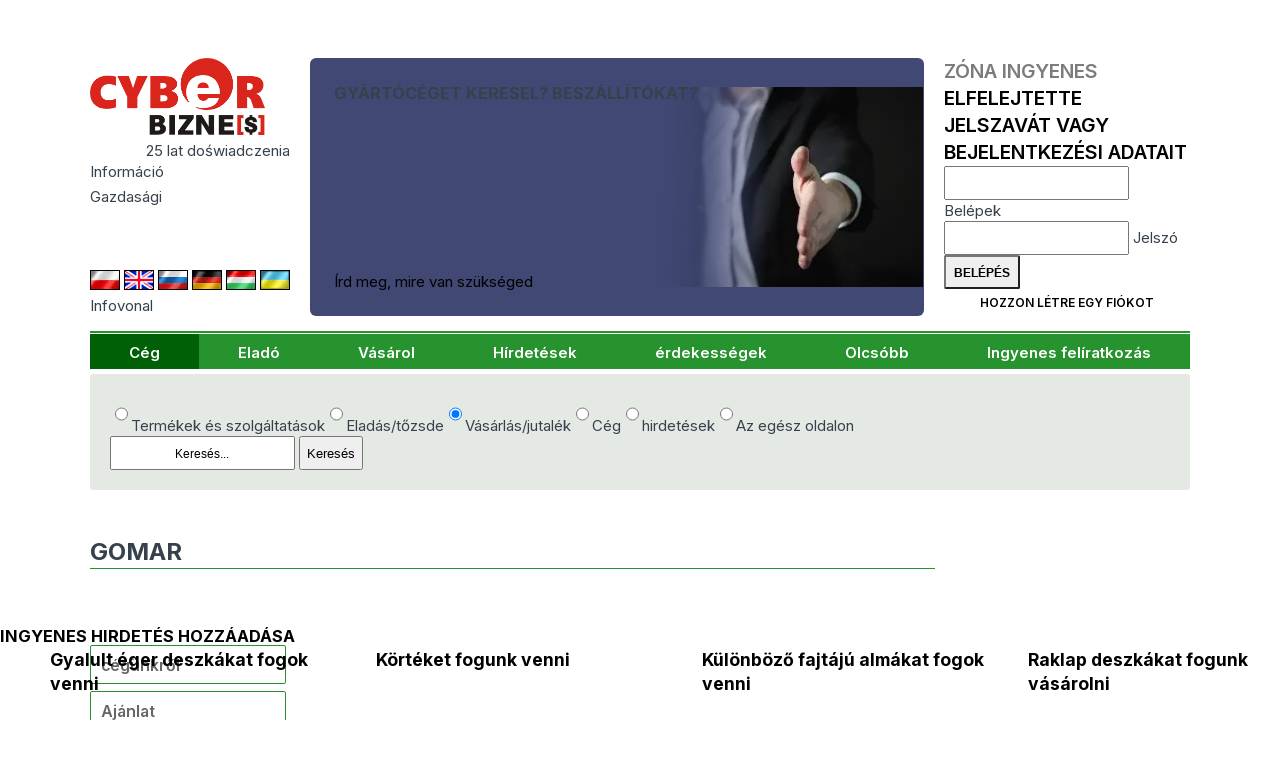

--- FILE ---
content_type: text/html; charset=UTF-8
request_url: https://www.cyberbiznes.hu/CEG/GOMAR-PINCZOW/ELADO/DZEMY-WISNIOWE/46439-71032/
body_size: 11939
content:
<!DOCTYPE HTML>
<html lang="hu"><head>
  <base href="https://www.cyberbiznes.hu">

<title>Cyberbiznes.hu Informacja Gospodarcza - B2B Portal</title>
<META name=description content="Wraz z naszym rozwojem powstały wersje Cyberbiznesu.pl skierowane do użytkowników obcojęzycznych
            Obecnie wszystkie dane dostępne są w wersjach angielskiej, niemieckiej, węgierskiej i rosyjskiej.">
<META name=keywords content="">
<meta charset="UTF-8">
 <link rel="canonical" href="https://www.cyberbiznes.hu/CEG/GOMAR-PINCZOW/ELADO/DZEMY-WISNIOWE/46439-71032/"> <META name="author" content="Cyberbiznes Bank Informacji Gospodarczej">
<META name="publisher" content="CYBERBIZNES.PL">
<meta name="google-site-verification" content="n7ogM7NWxL3nfxnVVZOn1gAWXvSyL2t5XzUjyKDp7rQ">
<meta http-equiv="Permissions-Policy" content="interest-cohort=()">
<meta name="viewport" content="width=device-width, initial-scale=1">

<meta name="robots" content="index, follow"><!-- Google tag (gtag.js) -->
<script async src="https://www.googletagmanager.com/gtag/js?id=G-W7GK7DYEER"></script>
<script>
  window.dataLayer = window.dataLayer || [];
  function gtag(){dataLayer.push(arguments);}
  gtag('js', new Date());

  gtag('config', 'G-W7GK7DYEER');
</script><link rel="preconnect" href="https://fonts.googleapis.com">
<link rel="preconnect" href="https://fonts.gstatic.com" crossorigin>
<link rel='stylesheet' href='//fonts.googleapis.com/css2?family=Inter:wght@200..900&display=swap'>
<link rel='stylesheet' href='src/style_res.css?ver=20260106'>
<script src="/node_modules/@splidejs/splide/dist/js/splide.min.js"></script>
<script src="/node_modules/@splidejs/splide-extension-auto-scroll/dist/js/splide-extension-auto-scroll.min.js"></script>
<link rel='stylesheet' href='/node_modules/@splidejs/splide/dist/css/splide-core.min.css?ver=20260106'>
</head>
<body>
<!-- Google Tag Manager (noscript) -->
<noscript><iframe src="https://www.googletagmanager.com/ns.html?id=G-W7GK7DYEER"
height="0" width="0" style="display:none;visibility:hidden"></iframe></noscript>
<!-- End Google Tag Manager (noscript) -->


<header>
  <div class="menu-mobil mobil_static">
    <nav id=newMMenu class="block mmenu"><ul class="ul_menu_g"><li class="men_active"><A HREF=https://www.cyberbiznes.hu/CEG/>Cég</a></li><li class=li_menu_g><A HREF=https://www.cyberbiznes.hu/elado/  class=li_menu_g>Eladó</a></li><li class=li_menu_g><A HREF=https://www.cyberbiznes.hu/VASAROL/  class=li_menu_g>Vásárol</a></li><li class=li_menu_g><A HREF=https://www.cyberbiznes.hu/HIRDETESEK/  class=li_menu_g>Hírdetések</a></li><li class=li_menu_g><A HREF=https://www.cyberbiznes.hu/ERDEKESSEGEK/  class=li_menu_g>érdekességek</a></li><li class=li_menu_g><A HREF=https://www.cyberbiznes.hu/olcsobb/  class=li_menu_g>Olcsóbb</a></li><li class=li_menu_g><A HREF=https://www.cyberbiznes.hu/INGYENES-FELIRATKOZAS/  class=li_menu_g>Ingyenes felíratkozás</a></li></ul></nav>
    <div id=newMCzat class="block mczat"><div class="cyberMobil">
  <img src="/images/logo_03.png" alt="logo" width="175">
   <div class="lat20_mobil">20 lat doświadczenia</div>
   <div class="inf_gosp_mobil">INFORMACJA GOSPODARCZA xx</div>
   <a href="/src/chatMobile/chat2M.php" class="btn btn-blu">
   Czat z konsultantem  </a>
</div>
</div>
    <div id=newMStrlog class="block mstrefa">  <div class="strefa_logowania">
      <form action="/strefa/index.php3" method=post class="login">
      <input type=hidden name=cblogowanie value=t>
      <div class="m_strefa_t">
        <div>
        Zóna Ingyenes         </div>
        <a href="/reminder/">Elfelejtette jelszavát vagy bejelentkezési adatait</a>
      </div>
      <div class="lab">
          <input id="idlog242" type="text" name="id_firmy"  required>
          <label for="idlog242">Belépek</label>
      </div>
      <div class="lab">
            <input id="haslog15" type="password" name="haslo" autocomplete="current-password" required>
            <label for="haslog15">Jelszó</label>
      </div>
      <input type=submit name=submit value="Belépés" class="btn btn-login">
      <a href="index.php3?position=26" class="btn btn-blu">Hozzon létre egy fiókot</a>
   </form>
   </div>
   </div>
    <div id=newMSearch class="block msearch"><form action=https://www.cyberbiznes.hu/KERESESI-EREDMENY/ method=POST>       <div class="modul_search">
       <label for="seaValMob" class="hid_label">Co potrzebujesz:</label>
              <div class="check-radio">
       <label><input type="radio" name="searchSel" value="product" >Termékek és szolgáltatások</label><label><input type="radio" name="searchSel" value="sale" >Eladás/tőzsde</label><label><input type="radio" name="searchSel" value="buy" checked>Vásárlás/jutalék</label><label><input type="radio" name="searchSel" value="company" >Cég</label><label><input type="radio" name="searchSel" value="ads" >hirdetések</label><label><input type="radio" name="searchSel" value="all" >Az egész oldalon</label> </div>        <div class=seaModul>
            <INPUT TYPE=text name="seaValue" id="seaValMob" placeholder="Keresés..." value="">
            <INPUT type="submit" name="send" value="Keresés">
       </div>
       </div>
       </form></div>
    <div class="panel">
                <div id="mmenu" class="action">
             <img class="mobmimg" src="/images/mobil_menu.png?ver=20260106" alt="menu">
             <div class="mobminfo">MENU</div>
         </div>
         <div id="mstrefa" class="action">
             <img class="mobmimg" src="/images/strefalog.png?ver=20260106" alt="area login">
             <div class="mobminfo">STREFA</div>
         </div>
         <div id="msearch" class="action">
              <img class="mobmimg" src="/images/search.png?ver=20260106" alt="search">
              <div class="mobminfo">Keresés</div>
          </div>
        </div>
   </div>

   <div class='container'>
      <div class="header_top">
         <div class="header_one">
                 <div class="logo_CB">
         <div>
            <a href="https://www.cyberbiznes.hu"><img src=/images/logo_03.png width="175" alt="logo"></a>
            <div class=lat20>25 lat doświadczenia</div>
          </div>
          <div class="inf_gosp">Információ 
             <div class=asp></div> 
             Gazdasági          </div>
          <h1 class="inf_gosp_mobil">Információ Gazdasági</h1>
          <div class="infolinia"></div>
      </div>
            <div class=row_flag>
      <div class="flag_lands">
       <a href="https://cyberbiznes.pl/"> <img src=/flags/pl.jpg alt="PL" class="deActFlag" ></a>        <a href="https://cyberbiznes.com/"><img src=/flags/uk.jpg alt="UK" class="deActFlag" > </a>        <a href="https://cyberbiznes.ru/"> <img src=/flags/ru.jpg alt="RU" class="deActFlag" ></a>        <a href="https://cyberbiznes.de/"> <img src=/flags/de.jpg alt="DE" class="deActFlag" ></a>        <a href="https://cyberbiznes.hu/"> <img src=/flags/hu.jpg alt="HU" class="" ></a>        <a href="https://cyberbiznes.com.ua/"> <img src=/flags/ua.jpg alt="UA" class="deActFlag" ></a>       </div>
      <div class="infolinia">Infovonal</div></div>         </div>
                  <div class="header_three "> 
<div class="content-baner baner">
    <h2 class="title">Gyártócéget keresel? Beszállítókat?</h2>
    <a href="/olcsobb/">Írd meg, mire van szükséged</a>
</div>
 </div>
         <div class="header_four">
                   <div class="strefa_logowania">
      <form action="/strefa/index.php3" method=post class="login">
      <input type=hidden name=cblogowanie value=t>
      <div class="m_strefa_t">
        <div>
        Zóna Ingyenes         </div>
        <a href="/reminder/">Elfelejtette jelszavát vagy bejelentkezési adatait</a>
      </div>
      <div class="lab">
          <input id="idlog20" type="text" name="id_firmy"  required>
          <label for="idlog20">Belépek</label>
      </div>
      <div class="lab">
            <input id="haslog99" type="password" name="haslo" autocomplete="current-password" required>
            <label for="haslog99">Jelszó</label>
      </div>
      <input type=submit name=submit value="Belépés" class="btn btn-login">
      <a href="index.php3?position=26" class="btn btn-blu">Hozzon létre egy fiókot</a>
   </form>
   </div>
            </div>
      </div>
      <nav class=hiddeDiv> <ul class="ul_menu_g"><li class="men_active"><A HREF=https://www.cyberbiznes.hu/CEG/>Cég</a></li><li class=li_menu_g><A HREF=https://www.cyberbiznes.hu/elado/  class=li_menu_g>Eladó</a></li><li class=li_menu_g><A HREF=https://www.cyberbiznes.hu/VASAROL/  class=li_menu_g>Vásárol</a></li><li class=li_menu_g><A HREF=https://www.cyberbiznes.hu/HIRDETESEK/  class=li_menu_g>Hírdetések</a></li><li class=li_menu_g><A HREF=https://www.cyberbiznes.hu/ERDEKESSEGEK/  class=li_menu_g>érdekességek</a></li><li class=li_menu_g><A HREF=https://www.cyberbiznes.hu/olcsobb/  class=li_menu_g>Olcsóbb</a></li><li class=li_menu_g><A HREF=https://www.cyberbiznes.hu/INGYENES-FELIRATKOZAS/  class=li_menu_g>Ingyenes felíratkozás</a></li></ul> </nav>

    </div>

</header>

<main>
  <div class="container">
          <div class="noMobile">
         <form action=https://www.cyberbiznes.hu/KERESESI-EREDMENY/ method=POST>       <div class="modul_search">
              <div class="check-radio">
       <label><input type="radio" name="searchSel" value="product" >Termékek és szolgáltatások</label><label><input type="radio" name="searchSel" value="sale" >Eladás/tőzsde</label><label><input type="radio" name="searchSel" value="buy" checked>Vásárlás/jutalék</label><label><input type="radio" name="searchSel" value="company" >Cég</label><label><input type="radio" name="searchSel" value="ads" >hirdetések</label><label><input type="radio" name="searchSel" value="all" >Az egész oldalon</label> </div>        <label for="seaVal" class="hid_label">Co potrzebujesz:</label>
       <div class=seaModul>
            <INPUT TYPE=text name="seaValue" id="seaVal" placeholder="Keresés..." value="">
            <INPUT type="submit" name="send" value="Keresés">         </div>
      </div>
      </form>     </div>
     
            <div id="top">
         <div class="column_Lewy"> <link rel="stylesheet" href="src/firmy/style/style_company.css?ver=20260106">
<link rel="stylesheet" href="src/firmy/js/simplelightbox-master/simple-lightbox.css?ver=20260106">
<script src="src/firmy/js/simplelightbox-master/simple-lightbox.min.js?ver=20260106"></script>
 <div class="column_Lewy_single"> <div class="pasekx "><div class="name_firmx"><h1>GOMAR</h1><a href=></a></div></div><div id="body_contents">
    <div id="lewy">
        <div id="naglowek">
&nbsp;         <div class="version-lang">
                    </div>
    </div>
    <nav id="menu">
 <a href =/CEG/GOMAR-PINCZOW/CEGUNKROL/46439/ > <h2 class="button"> cégünkről</h2></a>  <a href =/CEG/GOMAR-PINCZOW/AJANLAT/46439/ > <h2 class="button"> Ajánlat</h2></a>  <a href =/CEG/GOMAR-PINCZOW/KAPCSOLATBA-LEPNI/46439/ class=contaktCom> <h2 class="button"> Kapcsolatba lépni</h2></a> </nav></div><div id="prawy_firma"><link rel="stylesheet" href="class/Pagine/pagin.css?ver="20260106"><div class="pasek_paginy"><div class="divTableCell_1x"></div></div><h2 class=hiddeH>Eladó</h2>
     </div>
   </div>
   <div class="firmy_body_foot">* A szerkesztők nem felelős a hirdetések tartalmát és az abban grafikák és fotók. </div>
</div>

<script>
   if (document.querySelector('.imExtra a')) { const lightbox = new SimpleLightbox('.imExtra a', { /* options */ }); }
</script> </div>
                 </div>
      </div>

  <div  class="pasek-info-body">
      <a href="/olcsobb"><h2 class="title">Ingyenes hirdetés hozzáadása</h2></a>           <section class="pasek-info-zapyt splide" aria-label="question list">
       <div class="splide__track">
         <ul class="splide__list">
                       <li class="splide__slide"><a href="https://www.cyberbiznes.hu/VASAROL/GYALULT-EGER-DESZKAKAT-FOGOK-VENNI/179935/"><h3>Gyalult éger deszkákat fogok venni</h3></a></li>
                      <li class="splide__slide"><a href="https://www.cyberbiznes.hu/VASAROL/KORTEKET-FOGUNK-VENNI/179936/"><h3>Körtéket fogunk venni</h3></a></li>
                      <li class="splide__slide"><a href="https://www.cyberbiznes.hu/VASAROL/KULONBOZO-FAJTAJU-ALMAKAT-FOGOK-VENNI/179937/"><h3>Különböző fajtájú almákat fogok venni</h3></a></li>
                      <li class="splide__slide"><a href="https://www.cyberbiznes.hu/VASAROL/RAKLAP-DESZKAKAT-FOGUNK-VASAROLNI/179951/"><h3>Raklap deszkákat fogunk vásárolni</h3></a></li>
                      <li class="splide__slide"><a href="https://www.cyberbiznes.hu/VASAROL/ELSO-ES-MASODIK-OSZTALYU-EUR-RAKLAPOKAT-VASAROLNEK-/179952/"><h3>Első és második osztályú EUR raklapokat vásárolnék.</h3></a></li>
                      <li class="splide__slide"><a href="https://www.cyberbiznes.hu/VASAROL/FEMLEMEZEK-EGETESET-FOGOM-MEGBIZNI/179955/"><h3>Fémlemezek égetését fogom megbízni</h3></a></li>
                      <li class="splide__slide"><a href="https://www.cyberbiznes.hu/VASAROL/MEGRENDELEM-A-KARMANTYU-ESZTERGALAST/179954/"><h3>Megrendelem a karmantyú esztergálást</h3></a></li>
                      <li class="splide__slide"><a href="https://www.cyberbiznes.hu/VASAROL/FERFI-ES-NOI-RUHAZATI-BESZALLITOT-KERESEK-/179945/"><h3>Férfi és női ruházati beszállítót keresek.</h3></a></li>
                      <li class="splide__slide"><a href="https://www.cyberbiznes.hu/VASAROL/KARPITOZOTT-KANAPEK-BESZALLITOJAT-KERESEM-/179953/"><h3>Kárpitozott kanapék beszállítóját keresem.</h3></a></li>
                      <li class="splide__slide"><a href="https://www.cyberbiznes.hu/VASAROL/ROZSDAMENTES-ACEL-ALKATRESZEK-GYARTASAT-FOGOM-MEGBIZNI-/179938/"><h3>Rozsdamentes acél alkatrészek gyártását fogom megbízni.</h3></a></li>
                      <li class="splide__slide"><a href="https://www.cyberbiznes.hu/VASAROL/ELEKTROMOS-KABELEK-BESZALLITOJAT-KERESEM/179941/"><h3>Elektromos kábelek beszállítóját keresem</h3></a></li>
                      <li class="splide__slide"><a href="https://www.cyberbiznes.hu/VASAROL/NAGY-MENNYISEGU-KOCKABRIKETTET-FOGOK-VASAROLNI/179942/"><h3>Nagy mennyiségű kockabrikettet fogok vásárolni</h3></a></li>
                      <li class="splide__slide"><a href="https://www.cyberbiznes.hu/VASAROL/NAGY-MENNYISEGU-GYUJTOST-FOGOK-VASAROLNI/179943/"><h3>Nagy mennyiségű gyújtóst fogok vásárolni</h3></a></li>
                      <li class="splide__slide"><a href="https://www.cyberbiznes.hu/VASAROL/TOLGYFA-FURNERT-FOGOK-VENNI/179944/"><h3>Tölgyfa furnért fogok venni</h3></a></li>
                      <li class="splide__slide"><a href="https://www.cyberbiznes.hu/VASAROL/ROZSDAMENTES-ACEL-ES-TITAN-ELEMEK-GYARTASANAK-MEGBIZASAT-SZERETNEM-VALLALNI-/179934/"><h3>Rozsdamentes acél és titán elemek gyártásának megbízását szeretném vállalni.</h3></a></li>
                      <li class="splide__slide"><a href="https://www.cyberbiznes.hu/VASAROL/LUCFENYO-VAGY-FENYORONKOT-FOGOK-VENNI/179939/"><h3>Lucfenyő- vagy fenyőrönköt fogok venni</h3></a></li>
                      <li class="splide__slide"><a href="https://www.cyberbiznes.hu/VASAROL/TOLGYFA-ASZTALOK-GYARTASAT-FOGJUK-MEGBIZNI/179933/"><h3>Tölgyfa asztalok gyártását fogjuk megbízni</h3></a></li>
                      <li class="splide__slide"><a href="https://www.cyberbiznes.hu/VASAROL/KINAI-KAPOSZTAT-FOGOK-VENNI/179918/"><h3>Kínai káposztát fogok venni</h3></a></li>
                      <li class="splide__slide"><a href="https://www.cyberbiznes.hu/VASAROL/VOROS-ES-FEHER-KAPOSZTAT-FOGOK-VENNI/179919/"><h3>Vörös és fehér káposztát fogok venni</h3></a></li>
                      <li class="splide__slide"><a href="https://www.cyberbiznes.hu/VASAROL/ALMAT-FOGOK-VENNI/179920/"><h3>Almát fogok venni</h3></a></li>
                      <li class="splide__slide"><a href="https://www.cyberbiznes.hu/VASAROL/SZARAZ-FENYOCSIKOKAT-FOGOK-VENNI/179921/"><h3>Száraz fenyőcsíkokat fogok venni</h3></a></li>
                      <li class="splide__slide"><a href="https://www.cyberbiznes.hu/VASAROL/LIGOL-ALMAKAT-FOGOK-VENNI/179927/"><h3>Ligol almákat fogok venni</h3></a></li>
                      <li class="splide__slide"><a href="https://www.cyberbiznes.hu/VASAROL/RAKLAPGYARTAST-FOGOK-MEGBIZNI-/179931/"><h3>Raklapgyártást fogok megbízni.</h3></a></li>
                      <li class="splide__slide"><a href="https://www.cyberbiznes.hu/VASAROL/ACELGYARTO-CSARNOK-EPITESET-SZERETNEM-MEGBIZNI-/179917/"><h3>Acélgyártó csarnok építését szeretném megbízni.</h3></a></li>
                      <li class="splide__slide"><a href="https://www.cyberbiznes.hu/VASAROL/VESZEK-SARGAREPAT/179932/"><h3>Veszek sárgarépát</h3></a></li>
                      <li class="splide__slide"><a href="https://www.cyberbiznes.hu/VASAROL/VESZEK-EGY-TOLGYFA-FRIZT/179916/"><h3>Veszek egy tölgyfa frízt</h3></a></li>
                      <li class="splide__slide"><a href="https://www.cyberbiznes.hu/VASAROL/BUZADARA-TESZTA-BESZALLITOT-KERESEK/179925/"><h3> Búzadara tészta beszállítót keresek</h3></a></li>
                      <li class="splide__slide"><a href="https://www.cyberbiznes.hu/VASAROL/FOLIA-BESZALLITOKAT-KERESEK/179930/"><h3>Fólia beszállítókat keresek</h3></a></li>
                      <li class="splide__slide"><a href="https://www.cyberbiznes.hu/VASAROL/HULLADEKBESZALLITOKAT-KERESEK/179929/"><h3>Hulladékbeszállítókat keresek</h3></a></li>
                      <li class="splide__slide"><a href="https://www.cyberbiznes.hu/VASAROL/PLAKATPAPIR-BESZALLITOKAT-KERESEK/179928/"><h3>Plakátpapír beszállítókat keresek</h3></a></li>
                      <li class="splide__slide"><a href="https://www.cyberbiznes.hu/VASAROL/ROZSDAMENTES-ACEL-ELEMEK-GYARTASAT-FOGOM-MEGBIZNI-/179923/"><h3>Rozsdamentes acél elemek gyártását fogom megbízni.</h3></a></li>
                      <li class="splide__slide"><a href="https://www.cyberbiznes.hu/VASAROL/HUVELYESEK-BESZALLITOJAT-KERESEM/179926/"><h3>Hüvelyesek beszállítóját keresem</h3></a></li>
                      <li class="splide__slide"><a href="https://www.cyberbiznes.hu/VASAROL/RIZSSZALLITOT-KERESEK/179924/"><h3>Rizsszállítót keresek</h3></a></li>
                      <li class="splide__slide"><a href="https://www.cyberbiznes.hu/VASAROL/TOLGYFAT-FOGOK-VENNI/179914/"><h3>Tölgyfát fogok venni</h3></a></li>
                      <li class="splide__slide"><a href="https://www.cyberbiznes.hu/VASAROL/SZARITOTT-MENTAT-FOGOK-VENNI/179912/"><h3>Szárított mentát fogok venni</h3></a></li>
                      <li class="splide__slide"><a href="https://www.cyberbiznes.hu/VASAROL/BIO-CEKLAT-FOGOK-VASAROLNI-FELDOLGOZASRA/179913/"><h3>Bio céklát fogok vásárolni feldolgozásra</h3></a></li>
                      <li class="splide__slide"><a href="https://www.cyberbiznes.hu/VASAROL/ALMAT-FOGOK-VENNI/179911/"><h3>Almát fogok venni</h3></a></li>
                      <li class="splide__slide"><a href="https://www.cyberbiznes.hu/VASAROL/FAGYASZTOTT-HUS-ALAPANYAGOKAT-FOGOK-VASAROLNI/179907/"><h3>Fagyasztott hús alapanyagokat fogok vásárolni</h3></a></li>
                      <li class="splide__slide"><a href="https://www.cyberbiznes.hu/VASAROL/FAGYASZTOTT-KICSONTOZOTT-CSIRKEHUST-FOGOK-VENNI/179908/"><h3>Fagyasztott, kicsontozott csirkehúst fogok venni</h3></a></li>
                      <li class="splide__slide"><a href="https://www.cyberbiznes.hu/VASAROL/PUHAFA-FURESZARUT-FOGOK-VENNI/179909/"><h3>Puhafa fűrészárut fogok venni</h3></a></li>
                      <li class="splide__slide"><a href="https://www.cyberbiznes.hu/VASAROL/IPARI-ALMAT-FOGOK-VENNI/179910/"><h3>Ipari almát fogok venni</h3></a></li>
                      <li class="splide__slide"><a href="https://www.cyberbiznes.hu/VASAROL/HAGYMAT-FOGOK-VENNI/179902/"><h3>Hagymát fogok venni</h3></a></li>
                      <li class="splide__slide"><a href="https://www.cyberbiznes.hu/VASAROL/VESZEK-KRUMPLIT/179904/"><h3>Veszek krumplit</h3></a></li>
                      <li class="splide__slide"><a href="https://www.cyberbiznes.hu/VASAROL/VESZEK-SARGAREPAT/179903/"><h3>Veszek sárgarépát</h3></a></li>
                      <li class="splide__slide"><a href="https://www.cyberbiznes.hu/VASAROL/EURO-RAKLAPOKAT-FOGOK-VENNI/179888/"><h3>Euro raklapokat fogok venni</h3></a></li>
                      <li class="splide__slide"><a href="https://www.cyberbiznes.hu/VASAROL/FENYO-LUCFENYO-DESZKAT-FOGOK-VENNI/179899/"><h3>Fenyő-/lucfenyő deszkát fogok venni</h3></a></li>
                      <li class="splide__slide"><a href="https://www.cyberbiznes.hu/VASAROL/LUCFENYO-ES-FENYO-LECEKET-VASAROLUNK-ABLAKKERETEK-GYARTASAHOZ/179897/"><h3>Lucfenyő és fenyő léceket vásárolunk ablakkeretek gyártásához</h3></a></li>
                      <li class="splide__slide"><a href="https://www.cyberbiznes.hu/VASAROL/VESZEK-EGY-FROZEN-4D-VALLPANTOT/179896/"><h3>Veszek egy Frozen 4D vállpántot</h3></a></li>
                      <li class="splide__slide"><a href="https://www.cyberbiznes.hu/VASAROL/UJ-1200×1000-ES-RAKLAPOKAT-FOGOK-VENNI/179895/"><h3>Új 1200×1000-es raklapokat fogok venni</h3></a></li>
                      <li class="splide__slide"><a href="https://www.cyberbiznes.hu/VASAROL/ALMAK-GOLDEN-DELICIUS-8-CM--MUTSU-8--PIROS-SAPKA-8-/179894/"><h3>Almák: Golden Delicius 8 cm+, Mutsu 8+, Piros sapka 8+</h3></a></li>
                      <li class="splide__slide"><a href="https://www.cyberbiznes.hu/VASAROL/NYIR-EGER-LECEK-GYARTOJAT-KERESEM/179893/"><h3>Nyír/éger lécek gyártóját keresem</h3></a></li>
                      <li class="splide__slide"><a href="https://www.cyberbiznes.hu/VASAROL/KABELSZALLITOT-KERESEK/179892/"><h3>Kábelszállítót keresek</h3></a></li>
                      <li class="splide__slide"><a href="https://www.cyberbiznes.hu/VASAROL/STRETCH-FOLIA-BUBOREKFOLIA-ES-RAGASZTOSZALAGOK-BESZALLITOJAT-KERESEM-/179889/"><h3>Stretch fólia, buborékfólia és ragasztószalagok beszállítóját keresem.</h3></a></li>
                      <li class="splide__slide"><a href="https://www.cyberbiznes.hu/VASAROL/LENGYEL-GYARTMANYU-KEREKPAROK-BESZALLITOJAT-KERESEM/179890/"><h3>Lengyel gyártmányú kerékpárok beszállítóját keresem</h3></a></li>
                      <li class="splide__slide"><a href="https://www.cyberbiznes.hu/VASAROL/ACEL-ALKATRESZ-MEGMUNKALASAT-BIZZUK-MEG-/179891/"><h3>Acél alkatrész megmunkálását bízzuk meg.</h3></a></li>
                     </ul>
       </div>
     </section>
        </div>
   </main>


<footer>
    <div class="stopka_left">
         <div class=stopka_naglowek>Rólunk</div>
              <div class="stopka_left_text">
                   <div class="block logo">
                       <a href="/"><img src=/images/logo_03.png alt="logo"></a>
                   </div>
                   <div class="block">
                                                  <a href="https://pl.wikipedia.org/wiki/Cyberbiznes" target="_blank">Kiberüzlet a Wikipédiában</a>
                         <a href=https://www.cyberbiznes.hu/adatvedelmi-politika/>Adatvédelmi politika</a>                          <a href=https://www.cyberbiznes.hu/webhely-szabalyzat/>Webhely szabályzat</a>                          <a href=https://www.cyberbiznes.hu/oldalterkep/>Oldaltérkép</a>
                                              </div>
                    <div class="block">
                         <a href=https://www.cyberbiznes.hu/gyakran-ismetelt-kerdesek/>Gyakran ismételt kérdések</a>                          <a href=https://www.cyberbiznes.hu/olcsobb/>Érdeklődnés</a>
                         <a href=https://www.cyberbiznes.hu/ingyenes-ajanlat-cegeknek/>Ingyenes ajánlat cégeknek</a>
                                         </div>

            </div>
      </div>
      <div class="stopka_right">
         <div class=stopka_naglowek>Kontakt</div>
         <div class="stopka_right_text">
           <div class="block">
           <A HREF=cyberbiznes-partnerek/ class="font_stopka_middle">Cyberbiznes partnerek</A>
           <div class="media-social">
                              <a class="media-social-link" href="https://www.facebook.com/cyberbiznes" target="_blank" arial-label="go to facebook">
                               <svg viewBox="0 0 24 24"><title>facebook</title><desc>facebok flow</desc>
                               <path d="M17,3H7C4.791,3,3,4.791,3,7v10c0,2.209,1.791,4,4,4h5.621v-6.961h-2.343v-2.725h2.343V9.309 c0-2.324,1.421-3.591,3.495-3.591c0.699-0.002,1.397,0.034,2.092,0.105v2.43h-1.428c-1.13,0-1.35,0.534-1.35,1.322v1.735h2.7 l-0.351,2.725h-2.365V21H17c2.209,0,4-1.791,4-4V7C21,4.791,19.209,3,17,3z"/>
                               </svg>
                               </a>
                         </div>
           </div>
         </div>
      </div>

</footer>

<script>
  const pasekzapyt = new Splide( '.pasek-info-zapyt.splide', {
  type:'loop',
  perPage: 6,
  arrows: false,
  gap: '24px',
  pagination: false,
  drag: 'free',
  autoScroll: {speed: -.4,},
  breakpoints: {
    1668: { perPage: 4,},
    768: { perPage: 1,},
  }
}).mount(window.splide.Extensions);
</script>
<script src="src/index/js/mobileMenu.js?ver=20260106"></script>
</body>
</html>



--- FILE ---
content_type: text/css
request_url: https://www.cyberbiznes.hu/src/style_res.css?ver=20260106
body_size: 16989
content:
:root {
  --color-red: #a90303;
  --color-link-blu: #1587bb;
  --color-link-blu-hover: #12678f;
  --color-primary: #27932e;
  --color-shadow: #0003;
  --color-font-primary: #37414c;
  --color-input-border: #b9c0c7;
  --color-bg-1: #e5e9e4;
  --round-box: 3px;
}
::-webkit-input-placeholder {
  color: #000;
  text-align: center;
  font-family: Calibri, Verdana, Arial, sans-serif;
  font-size: 12px;
}
*{ box-sizing: border-box; }
a, a:hover, a:active {text-decoration: none;}
a:link, a:visited {text-decoration: none; color: black;}
input, textarea {  
  padding: 6px;
  &:focus{outline: none;}
  &[type=submit] {cursor: pointer; }
  &.alert-input{ border: 2px solid red !important; }
}
input{ min-height: 34px; }
img {border: 0;}
h1, h2 {font-size: 1.1rem; text-transform: uppercase; font-weight: bold; padding: 0;}
h1, h2, h3, h4 {margin: 0;}
p { margin-block-end: 0px; margin-block-start: 0px; }

html {
  width:100%;
  height:100%;
  scroll-behavior: smooth;
  font-size:15px;
  line-height:1.4;
  font-family: 'Inter', sans-serif;
}
body { color: var(--color-font-primary); background:#FFF; margin: 0px;  }

main {
     transition: opacity 1s;
     opacity: 1;
     @starting-style {  opacity: 0; }
}
.loading-mod {
    transition: scale .3s, opacity .3s;
    position: fixed;
    top: 0;
    width: 0dvw;
    height: 0dvw;
    opacity: 0;
    margin: auto;
    display: grid;
    place-items: center;
    scale: 0;
    width: 100dvw;
    height: 100dvh;
    @starting-style {
       scale: 2;
       margin: auto;
       opacity: 1;
    }
}


/* ---  global --- start --- */
.hidde-mobile{ @media(max-width: 768px){display: none; }}
body .btn {
  border-radius: 2px;
  padding: 8px 8px 7px;
  cursor: pointer;
  text-transform: uppercase;
  line-height: 1;
  transition: color .3s, background .3s;
  display: grid;
  place-content: center;
  font-size: .8rem;
  font-weight: 600;
  &.btn-green, &.btn-akcept{
    border: 1px solid var(--color-primary);
    background: var(--color-primary);
    color: #fff;
    &:hover { background: #fff; color: var(--color-primary);}
  }
  &.btn-blu, &.btn-navi {
    border: 1px solid var(--color-link-blu);
    background: var(--color-link-blu);
    color: #fff;
    &:hover { background: #fff; color: var(--color-link-blu); }
  }
  &.btn-login {
    border: 1px solid #e50000;
    background: #e50000;
    color: #fff;
    &:hover { background: #fff; color: #e50000; }
  }
}
.norm-txt-desc p, .norm-txt-desc ul {padding: 5px 0; }


/* --- Header --- start --- */
header {}
.header_top {
  width: 100%;
  display: grid;
  grid-template-columns: auto 1fr .4fr;
  margin-top: 58px;
  gap: 20px;
  @media(max-width:1167px){ grid-template-columns: 1fr; }
  @media(max-width:768px) { margin-top: 95px; gap: 0;}
}
.header_one {
  order: 1;
  display: flex;
  flex-direction: column;
  justify-content: space-between;
  position: relative;
  @media (max-width: 568px) {
    height: auto;
    margin: 0px;
    flex-direction: row;
    width: 100%;
    justify-content: flex-end;
    order: 0; 
    margin-bottom: 15px;
  }
  .logo_CB{
    order: 1;
    display: flex;
    @media (max-width: 568px) {
      flex-direction: column;
      text-align: end;
      margin: 0;
    }
    .inf_gosp {
       text-transform: uppercase;
       font-size: 1.2em;
       color: #000;
       margin: 51px 0 0 11px;
       order: 1;
       padding-left: 5px;
       border-left: 2px solid #f0f0f0;
       @media(max-width: 568px){ display: none; }
    }
  }
  .row_flag {
    order: 3;
    width: 100%;
    display: flex;
    align-items: center;
    margin-top: 28px;
    gap: 20px;
    @media(max-width: 568px) { 
      flex-direction: column; 
      text-align: center; 
      width: auto; margin: 0 5% 0 10%;
    }
    .flag_lands {
      display: flex;
      justify-content: start;
      align-items: center;
      gap: 7px;
      @media(max-width: 568px) { flex-direction: column; width: auto; height: 100%; margin: 0px; }
      img {
        border: 1px solid;
        transition: filter .3s;
        &.deActFlag {
          filter: grayscale(0.75) opacity(0.4);
          &:hover{ filter: grayscale(0) opacity(1);}
        }
      }
    }
    .infolinia { 
       margin-bottom: 5px; font-weight: normal; order: 3; 
       @media(max-width: 568px) { position: absolute; bottom: 0; right: 96px; margin: 2px; }
    }
  }
}
.header_three {
  order: 3;
  align-self: stretch;
  @media(max-width:1167px){ order: 5; grid-column: 1/3; }
  @media(max-width: 767px){ grid-column: auto;}
}
.header_four {
  order: 4;
  display: inline-flex;
  flex-direction: column;
  justify-content: flex-end;
  @media (max-width:1167px) { justify-self: end; }
  @media (max-width: 767px){ justify-self: stretch; }
}


@media (max-width: 767px){ .pasek-info-zapyt h2 { font-size: 12px; }}
.inf_gosp_mobil {
  display: none;
  @media(max-width: 564px){ 
    display: block;
    border-top: 1px solid #ccd0d5;
    text-transform: uppercase; 
    font-size: 1.2em;
    font-weight: normal; 
  }
}
.asp{height: 4px; }
.ekran_left {
      display: inline-block;
      height: 209px;
      width: 30px;
      background: url("images/tablica1_03.png");
}
.ekran_center {
        display: inline-block;
        height: 209px;
        width: 100%;
        padding-top: 25px;
        background: url("images/tablica2_03.png");
        background-repeat: repeat-x;
        overflow: hidden;
}
.ekran_right {
        display: inline-block;
        height: 209px;
        width: 30px;
        background: url("images/tablica3_03.png");
        background-repeat: no-repeat;
        background-position: right;
}
.strefa_logowania{
  @media (max-width: 485px) { margin: 45px auto 30px auto; }
  .login{
    display: grid;
    width: 100%;
    gap: 7px;
    grid-template-columns: 1fr 1fr;
    &>label, &>div { grid-column: auto / span 2;}
    @media (max-width: 485px) {gap: 15px;}
  }
  .logged-in {
     display: grid;
     gap: 7px;
     .btn {
        min-height: 25px;
        &.href{ min-height: 50px; text-align: center; line-height: 1.4;}
     }
  }
  .lab{
    position: relative;
    label{
      position: absolute;
      transform: translateY(-50%);
      top: 50%;
      left: 7px;
      font-size: 14px;
      pointer-events: none;
      color: #000;
      padding: 0 5px;
      transition: .3s;
    }
    input {
      width: 100%;
      padding: 10px;
      border: 1px solid #aaa;
      background: transparent;
      outline: none;
      border-radius: 3px;
      &:focus,
      &:valid{ padding: 12px 10px 8px}
      &:focus~label,
      &:valid~label{
        top: 0;
        color: #aaa;
        background: #fff;
        @media(max-width: 769px){ background: #eee; }
        font-size: 13px;
      }
    }
  }
}

.m_strefa_t {
  font-size: 1.3em;
  text-transform: uppercase;
  color: #7c7c7c;
  font-weight: 600;
  display: grid;
  @media (max-width: 485px) {margin-bottom: 32px; font-size: 1.75em;}
  a { color: var(--color-link-blu); font-size: .9rem; text-transform: none; font-weight: 400;
  }
  .alert {
    font-size: .9rem;
    text-transform: initial;
    font-weight: 500;
    linie-height: 1.1;
  }
}

.content-baner.baner{
  background: #404873 url(/src/index/nalepka/img/dill5.webp) no-repeat right center;
  border-radius: 6px;
  width: 100%;
  height: 100%;
  padding: 24px;
  box-sizing: border-box;
  display: grid;
  grid-template-rows: 1fr auto;
  gap: 12px;
  @media(max-width: 567px) {
    .backgroud-baner{ top: 0; width: 60%; }
  }
  .title{
    text-transform: uppercase;
    font-size: 1.4rem;
    line-height: 1.3;
    color: #fff;
    font-weight: 500;
    align-self: center;
  }
  a{
    border: 1px solid #fff;
    display: grid;
    place-items: center;
    width: fit-content;
    padding: 10px 18px;
    line-height: 1;
    color: #fff;
    transition: background .3s, color .3s;
    &:hover{ color: #000; background: #fff; }
  }
}
/* --- Header --- end --- */
.pasek-info-body {
  position: fixed;
  bottom: 0;
  z-index: 16;
  left: 0;
  h2 {
    box-sizing: border-box;
    box-shadow: 1px 1px 5px #0003;
    border-radius: 3px;
    background-color: #FFEB3B;
    font-size: 1.1rem;
    font-weight: 800;
    padding: 18px 28px;
    line-height: 1.3;
    word-spacing: 3px;
    display: grid;
    width: fit-content;
    place-items: center;
    text-align: center;
    margin: 0 0 7px -20px;
    transition: margin .3s;
    &:hover { margin: 0 0 7px; }
    @media(max-width: 889px) {width: 100%; margin: 0;}
  }
}
.pasek-info-zapyt {
  position: fixed;
  z-index: 1;
  bottom: 0;
  display: grid;
  grid-template-columns: 1fr;
  .splide__track {
    background-color: var(--color-red);
    padding: 0;
    li {
      display: grid;
      grid-template-columns: 2px 1fr auto;
      gap: 12px;
      height: 100%;
      align-items: center;
      padding:4px;
      &:before {
        display: block; content: ''; width: 2px; height: 80%; background: #fff5;
      }
      &:after { 
        display: block;
        content: url("data:image/svg+xml,%3Csvg xmlns='http://www.w3.org/2000/svg' width='12' height='12' viewBox='0 0 3.175 3.175'%3E%3Cpath d='M 0,0 3.175,1.5875 0,3.175 Z' fill='%23fff' stroke-width='.26458'/%3E%3C/svg%3E");
        opacity: .6;
        transition: opacity .3s;
      }
      &:hover:after {  opacity: 1; }
    }
    a h3{
      color: #fff;
      font-size: 14px;
      font-weight: 500;
      line-height: 1.2;
    }
  }
}
.info_mess{
  position: fixed;
  top: 75%;
  left: calc(100% - 68px);
  border: 0px solid #000;
  cursor: pointer;
  z-index: 0;
  transition: left .3s;
  @media (max-width: 485px) {display: none;}
  &:hover{ left: calc(100% - 180px); }
  .icon-chat{
     color: #fff;
     font-weight: 700;
     background: #113cc2;
     padding: 12px 8px 12px 12px;
     border-radius: 10px 0 0 10px;
     display: grid;
     gap: 14px;
     grid-template-columns: 45px 120px;
     font-size: 1.14rem;
     svg{ fill: #fff; align-self: center; }
     text-transform: uppercase;
     span{font-size: .90rem; font-weight: 500;}
  }
}
.pasekx{
  border-bottom: 1px solid #27932E; width: 100%; margin: 45px 0 15px;
  .name_firmx{
    color: #27932E;
    font-weight: bold;
    font-size: 1.1em;
    padding: 8px 0px;
    text-transform: uppercase;
    line-height: 1;
    a{color: #27932E; }
  }
  &.bcblu {
    border-bottom: 1px solid #2d98d9;
    .name_firmx {
       color: #2d98d9;
       a{color: #2d98d9;}
    }
  }
}
.forgo {
   margin: auto;
   padding: 60px 0;
   display: grid; 
   justify-content: center;
   &.komunikat{ 
      text-align: center; 
      .word_spec{ color: var(--color-link-blu);}
   }
   .field {
     display: grid;
     gap: 10px; 
     justify-items: center;
     input{ text-align: center; }
     &.koniec { padding-top: 30px; }
   }
}
/* ---  global --- end --- */ /* --- page home --- start --- */
.homeogloszenia .ogloszenia_glowna {
   content-visibility: auto;
   display: grid;
   align-content: flex-start;
   grid-template-rows: auto auto auto auto;
   gap: 11px;
   box-shadow: 0 0 1px #0007;
   transition: all .5s;
   &:hover{
     box-shadow: 1px 1px 12px #ddd; 
     border-radius: 8px;
  }
}
.index_main_gielda {
  margin-bottom: 20px;
  column-gap: 30px;
  .body_sprzedam_glowna {
    text-align: center;
    display: grid;
    align-content: start;
    transition: transform .3s;
  }
  .img_sprzedam_glowne {
    position: relative;
    border: 1px solid #bbb;
    border-radius: 2px;
    height: max-content;
    &:hover .imgGo{ transform: scale(1.25);}
    .icon-sp {
      width: 32px;
      height: 32px;
      border: 2px solid #000;
      border-radius: 30px;
      background: #fff9;
      position: absolute;
      top: 7px;
      right: 7px;
      z-index: 15;
      cursor: pointer;
      transition: color .3s, background .3s;
      &:hover {
        border-color: var(--color-link-blu);
        background-color: #fff;
      }
    }
    .close-sp { display: none; }
    .href-images {
      display: grid;
      border-radius: 2px;
      place-content: center;
      overflow: hidden;
      width: 100%;
      aspect-ratio: 5/3;
      position: relative;
    }
  }
  .imgGo{
    width: 100%;
    height: 100%;
    transition: transform 1s;
    object-fit: cover;
    object-position: center;
  }
}

.index_main_gielda .contSellIndex{ 
  display: grid;
  align-content: space-between;
  font-size: 13px; 
  text-align: left; 
  padding: 10px;
  position: absolute;
  background: #fffd;
  top: -100%;
  left: 0;
  box-sizing: border-box;
  width: 100%;
  height: 100%;
  z-index: -9999;
  opacity: 0;
  transform: scale(1, .01);
  transition: top .3s, opacity .3s, transform .3s;
  &>div{ font-weight: 700; }
  &.active{ 
    top: 0;
    z-index: 9;
    transform: scale(1, 1);
    opacity: 1;
  }
}

.index_main_gielda .sendSellIndex { 
   padding: 4px;
   background: var(--color-link-blu);
   color: #fff;
   margin-top: 6px;
   border-radius: 2px;
   span{ font-weight: 700; }
}

.index_main_gielda .flagig_sprzedam_glowna { 
  display: flex;
  margin: 15px 0 0;
  justify-content: start;
  gap: 7px;
  img{
    transition: all 0.3s; 
    filter: grayscale(.8);
    opacity: .4;
    width: 28px;
     border: 1px solid;
    &:hover{ 
      transform: scale(1.2); box-shadow: 0 0 10px #0003;
      opacity: 1; filter: grayscale(0);
    }
  }
}

.index_main_gielda .titleSellIndex, 
.index_main_gielda .body_sprzedam_glowna>a{
    font-size: 15px;
    font-weight: bold;
    padding: 10px 0 0;
    text-align: start;
}
.index_main_gielda a {padding-top: 7px; text-align: start;}
.index_main_gielda .body_sprzedam_glowna>a:is(:link, :visited) {color: var(--color-link-blu);}
.index_main_gielda .body_sprzedam_glowna>a:hover {color: var(--color-link-blu-hover);}
.index_main_gielda .sellH3Index { font-size: 1em;}
@media (max-width: 767px){.index_main_gielda .img_sprzedam_glowne .icon-sp {width: 36px; height: 36px;}}
@media (max-width: 567px){.homeogloszenia .img_sprzedam{ aspect-ratio: 7/3 !important; }}
@media (max-width: 485px){.homeogloszenia .tresc_glowna_prawa{ gap: 45px; }}
/* --- page home --- end --- */

/* --- page zapyt-single --- start --- */
.oferta_dane{margin: 21px 0px; 
   display: grid; 
   grid-template-columns: auto 1fr; 
   gap: 7px; 
}
.ofert_cellop{text-align: right;}
.ofert_cell.code{ color: #ddd; position: relative; top: 4px;}
.oferta_body{ 
   border: 1px solid var(--color-primary);
   border-radius: 5px;
   overflow: hidden;
   display: grid;
   grid-template-columns: 2fr 1fr; 
   margin: 15px 0 45px ;
}
.oferta_body_podobne{display: flex; justify-content: space-between; margin: 15px 0px; flex-wrap: wrap;}
.oferta_co{ margin-bottom: 25px;}
.oferta_tresc{
   padding: 0 30px 30px;
   width: 100%;
   box-sizing: border-box;
}
.oferta_kraj{margin:15px 0 0 0;}
.oferta_opis{text-align: justify; font-size: 1rem;}
.oferta_tresc_podobne{
   width: 23%; 
   margin: 0px 0px 45px 0px; 
   border-left: 1px solid #27932e;
   padding: 0 0 0 10px;
}
.opis_oferty_podobne{font-size:22px; color: #27932e; font-weight: 700; text-transform: uppercase;}
.oferta_dane_dekod {
      margin: 21px 0px; display: table;
      padding: 0px 0px;
      border-top: 1px solid #b1b1b1;
      border-bottom: 1px solid #b1b1b1;
}
@media (max-width: 768px){.oferta_body{ grid-template-columns: 1fr; gap: 20px; }}

/* --- page zapyt-single --- end --- */
figure[class=table] table{ 
   border: 1px solid #bfbfbf;
   border-collapse: collapse;
}
figure[class=table] td { 
   border: 1px solid #bfbfbf;
   padding: 5px;
   border-spacing: 0;
}
.blog {
  margin-top: 35px;
  padding: 20px 0 45px;
  border-top: 1px solid #aaa;
  a { 
    color: var(--color-link-blu);
    transition: color .3s;
  }
  .all-articles a {
    h2 { font-size: 1.25rem; color: #444;}
    span { font-size: .8rem; font-weight: 500;}
  }
  .all-articles a:hover span { color: #aaa; }
  .title{ font-size: 1.7rem; font-weight: bold; margin-bottom: 10px; }
  .prologue { padding-bottom: 30px; font-size: .9rem !important; }
  .class-more { position: relative; }
  .class-more>a{
    position: absolute;
    bottom: 0;
    width: 80px;
    right: 0;
    box-sizing: content-box;
    font-size: .8rem;
    line-height: 1;
    border: 1px solid #ccc;
    border-radius: 3px;
    transition: width .3s, color 1s;
    text-align: center;
    padding: 6px 12px;
    &:hover {
      width: 60%;
      border-color: var(--color-link-blu);
    }
  } 
  .descript{
    text-align: justify;
    line-height: 1.4;
    font-size: 1.1rem;
    padding-bottom: 35px;
    display: grid;
    grid-template-columns: 1fr 1fr 1fr;
    gap: 30px;
    padding: 10px 0;
  }
  .akapit{ margin: 15px 0; font-size: .8rem; padding-bottom: 20px; }
  .question { 
    font-weight: bold;
    font-size: 1.25rem;
    border-top: 1px solid #ccc;
    padding: 5px 0 0;
    text-align: left;
    min-height: 50px;
  }
  .full_content {
    max-height: auto;
    overflow: hidden;
    transition: max-height 5s;
    .unhidde{ max-height: 1px; padding: 0; transition: max-height 5s; }
  }
}

.komunikatbez_nowylad { 
  padding: 30px 0; 
  .title {
    color: red;
    font-weight: bold;
    font-size: 1.2rem;
    padding-bottom: 10px;
  }
  span {  color: red; }
  a:link, a:visited, a {
    color: var(--color-link-blu);
    &:hover  { color: var(--color-link-blu-hover); }
  }
}

.linkFile {font-weight: bold; color: #1877f2;}
ul { padding: 0px; margin: 0px; }
#preview .img_module img {width: 100%; }
.reg_par {
  font-size: 1.1em; 
  font-weight: bold; 
  margin: 11px 0px; 
  border-bottom: 1px solid #bbb;
  background: #ddd;
  padding: 7px;
}
.reg_tresc {margin-bottom: 31px;}
.regulation{
  ol {padding: 0px 15px;}
  ul {padding: 11px 40px;}
  ol ul>li { list-style-type: lower-latin;}
  li {padding-top: 7px;}
}
.fontRed{ font-size: 1.05em; color: #b90101; }
.fbCont { margin-bottom: 21px;} 
.fbShare { display: flex; font-size: 11px; padding: 11px 0px; } 
.fbShareButton {
  font-size: 11px;
  font-weight: bold;
  background: #1877f2;
  color: #fff;
  padding: 2px 9px;
  width: fit-content;
  border-radius: 3px;
  margin-right: 3px;
}
.fbShareInfo { padding-top: 2px; }
.fb_none { margin-bottom: 21px; }
.container  {
  margin: 0 auto;
  border: 0px solid black;
  padding-right: 7%;
  padding-left: 7%;
}
.images_ogl { float:left; margin:6px; width:200px; }
.images_100 { float:left; margin:6px; width:100px; }
.header {margin:2px 0px;}
#marqueecontainer{
  position: relative;
  width: 100%; /*marquee width */
  height: 67%; /*marquee height */
  overflow: hidden;
  padding: 2px;
  margin-top: 8px;
}
#mid_dle {float:left; margin:0; border: 1px solid black;}
#left {float:left; margin:0; border: 1px solid black;}
#right {float:right; margin:0; border: 1px solid black;}

/* --- index kostrukcja --- */
.modul_search {
  --color-input-send: #5f6160;
  padding: 20px;
  background: #e5e9e4;
  border-radius: 3px;
  @media(max-width: 800px){ background: none; padding: 10px 0 25px; }
  .check-radio {
    display: flex;
    justify-item: center;
    gap: 20px;
    padding-bottom: 20px;
    @media(max-width: 800px){  
      display: grid;
      grid-template-columns: repeat(auto-fit, minmax(150px, 1fr));
    }
    label {
      @media(max-width: 800px){ }
      display: grid;
      place-items: center;
      cursor: pointer;
      box-shadow: 0 0 0 1px #aaa;
      border-radius: 1px;
      padding: 4px;
      width: 100%;
      transition: box-shadow .3s;
      &:has([type="radio"]:checked){ box-shadow: 0 0 0 2px var(--color-link-blu); background:  var(--color-link-blu); color: #fff; font-weight: 500;}
      &:hover {box-shadow: 0 0 0 2px var(--color-link-blu); }
      [type="radio"]{ position: absolute; opacity: 0; height: 0; width: 0; margin: 0; }
    }
  }
  .seaModul {
     display: grid; grid-template-columns: 3fr 1fr; gap: 20px;
     @media(max-width: 800px){ grid-template-columns: 1fr; gap: 12px;}
     input {
       border: 1px solid #a94103;
       border: 1px solid var(--color-font-primary);
       border-radius: 3px;
       &[type=text] {
          text-align: left; padding-left: 9px; 
          &::placeholder { text-align: left; color: #555;}
          @media(max-width: 800px){ padding: 12px; height: 35px; }
       }
       &[type=submit] {
         border: none;
         padding: 7px;
         line-height: 1;
         background: #a90303;
         background: var(--color-input-send);
         text-transform: UPPERCASE;
         border: 1px solid var(--color-input-send);
         color: #fff;
         font-size: 1.1em;
         font-weight: 500;
         letter-spacing: .1rem;
         transition: color .3s, background .3s, border .3s;
         &:hover {
           background: none;
           color: var(--color-input-send);
        }
      }
    }
  }
}

.hid_label {position: absolute; left: -1000px;}
.star-red {
   color: red;
   position: relative;
   top: -4px;
   font-size: .85rem;
}
#pasek {
    width: 100%;
    height: 29px;
    background-image: url(images/GLOWNA1_19.jpg);
    background-repeat: repeat-x;
    margin-top: 10px;
    margin-bottom: 10px;
}
#graf1 {
    float: left;
    background-image: url(images/GLOWNA1_17.jpg);
    background-repeat: no-repeat;
    background-position: left;
    height: 100%;
    width: 22px;
}
#graf2 {
    float: right;
    background-image: url(images/GLOWNA1_22.jpg);
    background-repeat: no-repeat;
    background-position: right;
    height: 100%;
    width: 15px;
}
#name_firm {
    text-transform: uppercase;
    font-size: 14px;
    font-weight: bold;
    margin-left: 10px;
    margin-top: 5px;
}
#www {
    height: 100%;
    float: right;
    font-size: 14px;
    color: blue;
    margin-right: 0px;
    margin-top: 4px;
}
#body_contents {
    display: flex;
    flex-direction: row;
    flex-wrap: wrap;
    margin-top: 10px;
}
#tytul {
    font-weight: bold;
    text-transform: uppercase;
    font-size: 2rem;
    padding: 0 0 24px;
}
.link_oferty { margin: 32px 0 50px 10px; text-align: end; }
.link_oferty a{font-weight: bold; color:#028ad4;}
.redEmpty{ font-weight: bold; color: red; }

/* --- responsive     */
/* -- end nowy_styl -- start strukcture.css */
.ul_menu_g{
  display: flex;
  position: relative;
  flex-direction: row;
  flex-wrap: wrap;
  justify-content: space-between;
  color: #fff;
  font-weight: 600;
  width: 100%;
  gap: 1px;
  padding-top: 1px;
  margin: 15px 0 5px;
  border-top: 2px solid #27932e;
}
.li_menu_g, .men_active {
  list-style-type: none;
  margin: 0;
  padding: 0;
  display: flex;
  justify-content: center;
  background-color: #27932e;
  flex: 1 1 auto;
  transition: background .2s, color .2s;
}
.li_menu_g a {
   color: #fff;
   padding: 8px 8px 6px;
}
.li_menu_g:hover { background-color: #9be9a0; color: #006006; }
.men_active {background-color: #006006; padding: 8px 8px 6px; }
.men_active a {color: #fff;}
.li_menu_g:visited {text-decoration: none;}
.graf1_blu {
    float: left;
    background-image: url(images/glowna1_07.jpg);
    background-repeat: no-repeat;
    background-position: left;
    height: 100%;
    width: 22px;
}
.graf2_blu {
    float: right;
    background-image: url(images/pas_end.jpg);
    background-repeat: no-repeat;
    background-position: right;
    height: 100%;
    width: 15px;
}
.name_firm {
    height: 100%;
    float: left;
    text-transform: uppercase;
    font-size: 14px;
    font-weight: bold;
    margin-left: 10px;
    margin-top: 5px;
}
.divTable { display: table; width: 100%; }
.divTable_LEFT{
    display: flex;
    flex-direction: row;
    align-items: center;
    width: 100%;
    margin-top: 0;
    padding-top: 0;
    vertical-align: top;
}
.divTableRow { display: flex; flex-direction: row; }
.divTableRow_2 { display: table; width: 100%; border: 1px solid #e8e8e8; }
.divTableHeading { background-color: #EEE; display: table-header-group; }
.divTableCell_Prawy {
    flex-grow: 1;
    margin-left: 10px;
    display: inline-flex;
    flex-direction: column;
}
.divTableCell_C { padding: 0; display: inline-block; }
.divTableCell_LEFT { flex-grow: 1; }
.divTableCell_1 {
    display: table-cell;
    padding: 3px 10px;
    width: 75%;
    text-align: left;
}
.divTableCell_1test {
    display: table-cell;
    width: 100px;
    text-align: left;
    border: 1px solid;
}
.divTableCell_2test {
    display: table-cell;
    padding: 3px 10px;
    width: 200px;
    text-align: left;
    border: 1px solid;
}
.divTableCell_2 {
    display: table-cell;
    width: 24%;
    padding: 3px 10px;
    text-align: center;
}
.divTableCell_1og {
    display: table-cell;
    width: 24%;
    vertical-align: middle;
    margin-left: auto;
    margin-right: auto;
}
.divTableCell_2og {
    display: table-cell;
    width: 73%;
    text-align: left;
    vertical-align: middle;
}
.divTableCell_1ci { position: relative; float: left; }
.divTableCell_2ciek {
    width: 80%;
    text-align: justify;
    float: right;
    position: relative;
    margin: 5px;
}
.divTableCell_RIGHT { display: table-cell; width: 24%; padding: 3px 10px; }
.divTableHeading { background-color: #EEE; display: table-header-group; font-weight: bold; }
.divTableFoot { background-color: #EEE; display: table-footer-group; font-weight: bold; }
.divTableBody { display: table-row-group; }
.ogloszenia_zielony {
    background-color:#ddf8cb;
    background-repeat:no-repeat;
    vertical-align:middle;
    color: #000;
    height: 27px;
    border-color: #a9d48c;
    text-transform: uppercase;
}
.ogloszenia_jasnoniebieski{
    background-color:#ddf8cb;
    background-repeat:no-repeat;
    vertical-align:middle;
    color: #000;
    height: 27px;
    border-color: #a9d48c;
    text-transform: uppercase;
}

.komunikaty_str{
    width:22px;
    background-color:#ffffff;
    background-image: url("images/3_22.png");
    background-repeat:no-repeat;
    height: 28px;
}
.komunikaty_zielony{
    width: 210px;
    border-width: 1px;
    border-style: solid;
    border-left: 0px solid #797;
    background-color: #73b640;
    background-repeat:no-repeat;
    vertical-align:middle;
    color: #FFF;
    height: 27px;
    border-color: #73b640;
}
.divTableRowX { display: table-row; }
.divTableBodyX  { display: table-row-group; }
.divTable_new { display: table; width: 1100px; }
.divTableCell_C_new { padding-top: 5px; float: left; }
.divTableCell_1test_new{
  display: table-cell;
  width: 100px;
  text-align: left;
  border: 1px solid;
}
.divTableCell_2test_new{
  display: table-cell;
  padding: 3px 10px;
  width: 200px;
  text-align: left;
  border: 1px solid;
}
.divTableCell_new, .divTableHead_new { float: left; }
.divTableRow_new { width: 1100px; }
.divTableRow_2ciek {
    padding-left: 10px;
    padding-top: 10px;
    border: 1px solid #e8e8e8;
    min-height: 160px;
}
@media (max-width: 580px) {
    .li_menu_g {width:100%;}
    .ul_menu_g {border: none;}
}
@media (max-width: 485px) {
   .li_menu_g { border: none; margin: 2px 0px; }
    .ul_menu_g { margin: 0px; }
    .men_active { border: 2px solid #eee; }
}
/* -- end strukcture.css -- */

.dni14 {
    background-image: url(images/telefon.png);
    background-repeat: no-repeat;
    background-position-x: center;
    background-position-y: 30%;
    display: flex;
    flex-direction: column;
    justify-content: flex-end;
    order: 2;
    width: 235px; height: 180px; border: solid 1px #e7e7e7; text-align: center; font-size: 16px; font-weight: 900; }
.pierwszy_raz  {
    box-sizing: border-box;
    display: flex;
    flex-direction: column;
    width: 100%;
    text-align: center;
    font-size: 15px;
    padding: 30px;
    background: #dff9c9;
    justify-content: center;
    align-items: center;
}
.rozkoduj {
    display: flex;
    background: #fff;
    width: 184px;
    height: 40px;
    border:solid 2px red;
    border-radius: 5px;
    color: red;
    font-weight: 900;
    justify-content: space-around;
    align-items: center;
    margin-top: 25px;
    margin-bottom: 15px;
    font-size: 16px;
    text-transform: uppercase;
}
.jeszcze { margin-top: 25px; margin-bottom: 15px; }
.rozkoduj_body { display: flex; justify-content: space-between;}
.rozkoduj a {color: red; }
.dopisek {border-top: 1px solid #aaa; color: #777;}
.dopis {color: #406922;}
.spec_right {text-align: end; padding-right: 7px;}
.dane_form_zap {
    display: grid;
    flex-direction: row;
    justify-content: space-around;
    background-color: #d8f3c4; 
    padding: 7px;
    margin: 11px;
}
.dane_form_row {display: table-row;}
.dane_form_cell {display: table-cell;}
.InpAbonLang{ width: 95%; margin: 3px;}
.InpAreaAbon{ width: 95%; height: 160px; }

.inpOfert{width: 100%;}
.areaOfert{width: 100%; height: 120px;}
.inpOfertPers{width: 100%; margin: 3px; }
.inpOfertPersTel{margin: 3px; }
.add_comp_cyber_stopka {width: 100%; display: inline-flex; flex-direction: row; margin: 0px 0px 10px 0px;}
.add_comp_cyber_left {
  text-align: end;
  margin: 5px;
  font-weight: bold;
  border-right: 1px solid #b0d18c;
  padding-right: 10px;
}
.add_comp_cyber_right{ margin: 5px 5px 5px 5px; flex: 3 1;}
.add_comp_name {
  width: 100%;
  text-align: center;
  margin-top: 85px;
  margin-bottom: 65px;
  display: flex;
  flex-wrap: wrap;    
  justify-content: center;
}
.view_youtub  { 
    width: 100%;
    display: flex;
    flex-wrap: wrap;
    justify-content: center;
    margin: 27px 0px;
}
.film_you{ margin:7px;}
.view_img {width: 100%; display: flex; flex-direction: column; text-align: center; }
.img_full {width: 100%; margin: 35px auto; }
.img_full_07 {width: 60%; margin: 35px auto; }
.wrapper { width: 100%; margin: 40px auto; }
.add_com_form_row, .add_com_form_rowx {display: table-row;}
.add_com_form_rowx_hidd { display: none;}
.add_com_form_cell { display: table-cell; text-align: right; padding-right: 5px; margin: 3px 0px;}
.add_com_form_cell_l{margin: 3px 0px;}
.add_com_form_cell_1, .add_com_form_cell_12 {display: table-cell; text-align: left; padding: 3px;  width: 70%;}
.add_com_wyslij { background-color: #d8f3c4; text-align: end; padding: 10px;}
.add_com_input {height: 22px; width: 100%; margin: 0px;}
.add_com_error {font-weight: bold; background-color: #ffb2b2; width: 100%; text-align: center; color: #000; margin: 11px 0px;}
.add_innererror{ margin: 7px;}
.add_com_dys {margin: 5px;}
.addWidth100{width: 55%; }
.inp_fin{ height: 28px;}
.add_comcheckbox{}
.add_com_textalert{ font-weight: bold; color: red; text-align: center;}
.spec_width { width: 145px; height: 28px;}
.spec_width350 { width: 350px; padding: 3px 3px;}
.spec_width220 { width: 220px; padding: 3px 3px; height: 28px;}
.spec_width75 { width: 77px;}
.add_com_uwagi {margin: 20px 0px; text-align: center;}
.add_com_inline {margin: 20px 0px;}
.buttonbold {padding: 0px 11px; height: 28px; cursor: pointer;}
.add_com_strzalki { margin: 0px 10px;}
.add_com_oferta {text-align: left; margin: 10px;}
.add_com_tytul {font-weight: bold; text-transform: uppercase; text-align: center;}
.add_table_list {background-color: #d8f3c4}
.dodaj_lista {background-color: #fff;}
.text_wyrozniony {color: #b50000; font-weight: bold;}
.abonament_form_body {background-color: #d8f3c4; display: inline-flex; width: 100%; flex-direction: column; align-items: center;}
.abonament_form {display: table; }
.abonament_line {display: table-row;}
.abonament_cell {display: table-cell; padding: 3px; text-align: left;}
.celleft {text-align: right;}
.kategorie {column-count: 2;}
.ixmages_100{width: 140px;} 
.strona_www_firmy {margin-top: 10px;}
.view_kontakt_og{display: flex; justify-content: space-between; margin: 15px 0px 5px 0px; border-top: solid 1px #ebebeb; padding-top: 5px; }
.view_kontakt{display: flex; justify-content: space-between; }
.view_napisz{background-color: #028ad4; color: #fff;  font-weight: bold; border-radius: 7px;
    padding: 4px;
    text-align: center;
}
.view_napisz a{color: #fff; display: block; padding: 2px 18px; min-width: 120px;}
.view_napisz_buttom{background-color: #028ad4; color: #fff;  
  text-transform: uppercase;
  font-weight: bold; border-radius: 7px; border: none; padding: 7px 18px;}
.view_napisz_buttom:hover{background-color: #1e4dab;}
.view_napisz:hover{background-color: #1e4dab;}
.view_napisz_wsk{background-color: #78b8da; color: #fff;  font-weight: bold; border-radius: 7px; text-align: right;}
.buttom_blu {background-color: #028ad4; color: #fff;  font-weight: bold; border-radius: 4px; border: none; padding: 6px 18px; text-transform: uppercase; cursor: pointer;}
.buttom_blu:hover {background-color: #105475;}
.imgstat{ width:100%; }
.enter{margin: 15px 0px;}
.enter_sms{margin: 15px 0px;}
.input_p{height: 22px; border-radius: 4px; padding: 0px 3px; }
.view_enter_buttom{background-color: #028ad4; color: #fff;  font-weight: bold; border-radius: 0px 4px 4px 0px; border: none; padding: 6px 18px;}
.view_enter_buttom:hover{background-color: #1e4dab;}
.caly_srodek_sprzedam {display: inline-flex; flex-direction: row; }
.tresc_glowna_prawa, .index_main_gielda {
   display: grid;
   grid-template-columns: repeat(4, 1fr);
   gap: 20px;
   margin-bottom: 20px;
}
.youtub_frame{width: 350px; height: 350px;}
.dodatek_body { order: 0; }
.dodatek_body-1 { order: 1; flex: 1.5 1; margin-left: 10px; }
#dodatek {
    width: 100%;
    display: flex;
    flex-direction: row;
    justify-content: space-between;
}
.body_firmy_wyszkiwanie_g {
  display: inline-flex;
  flex-direction: row;
  justify-content: space-around;
  align-items: center;
  width: 100%;
}


.fb_iframe_widget {align-self: flex-start; width: fit-content; text-align: center; display; block;}
.fb_log { font-weight: bold; font-size: 1.5em; color: #fff;}
#facebook-likebox {
  height: 480px;
  width: 294px;
  position: fixed;
  right: -305px;
  top: 65%;
  margin-top: -246px;
  background-color: #ffffff;
  border-top: 1px solid #335F9D;
  z-index: 6;
  &:hover { right: 0; }
}
#facebook-likebox-button { position: absolute; left: -50px; top: -1px; display: block; }
.lat20 {
   text-transform: lowercase;
   width: 100%;
   text-align: right;
}

.cyberMobil {
  display: grid;
  justify-items: end;
  width: 90%;
  margin: 20px auto 40px;
  .lat20_mobil {
    font-size: 1.2em;
    text-transform: lowercase;
    color: #7f7f7f;
    font-family: serif;
    font-style: italic;
    text-align: right;
    margin: 7px 0px 0px;
  }
  .btn-blu{
     margin-top: 12px;
     padding: 12px 24px;
     font-size: 1.1rem;
     box-sizing: border-box;
     width: 100%;
     &:hover{ background: none !important; }
  }
}

.buttom_wyslij {
    padding: 7px 14px;
    background-color: #0054d2;
    color: #fff;
    font-weight: bold;
    border: none;
    border-radius: 4px;
}
.buttom_wyslij:hover{background-color: #003a92;}
.buttom_wyslij a{ color: #fff;}
.buttom_dodaj_oferte {
    display: block;
    margin: 11px 0px;
    padding: 6px 16px;
    background-color: #018611;
    color: #fff;
    font-weight: bold;
    border-radius: 4px;
    border: none;
    text-align: end;
}
.wiecej {font-weight: bold; text-transform: uppercase;}
.wiecej a{color: #777;}
.wiecej:link{color: #5d5d5d;}
.wiecej:hover{color: #2f5605;}
.wiecej:visited{color: #49820b;}
.wiecej:visited:hover{color: #2f5605;}
.buttom_dodaj_oferte:hover{background-color: #016b0e;}
.buttom_dodaj_oferte a{ color: #fff;}
.uns_email, .komunikat_uns{margin: 120px 0px;  text-align: center; width:100%; }
.komunikat_uns{font-size: 15px; font-weight: bold; }
.uns_pole{margin: 15px 0px;}
.uns_input{ font-size: 1em;  padding: 3px 6px;  width: 310px; margin: 0px 0px 47px 0px;}
.firma_sprzedam, .titleOglIndex, .opis_sprzedam  {padding: 0 10px;}
.firma_sprzedam{transition: color .3s;}
.firma_sprzedam:hover{color: var(--color-link-blu);}
.opis_sprzedam  {padding: 0 10px 10px; transition: all .5s;}
.titleOglIndex {
  text-align: left;
  text-transform: uppercase;
  font-size: 16px;
  font-weight: bold;
  transition: color .3s;
  color: #006006;
}
.titleOglIndex:hover{color: #27932e;}
.opis_sprzedam{font-size: .95rem;}
.opis_sprzedam a:link{ font-weight: normal; color: #000;}
.homeogloszenia{
  .ogloszenia_glowna:hover .img_sprzedam img{transition: transform 1s; transform: scale(1.25);}
  .img_sprzedam {
    aspect-ratio: 5/3;
    overflow: hidden;
    display: flex;
    justify-content: center;
    align-items: center;
    outline: 1px solid #27932e;
    width: 100%;
    img { transition: transform 1s; height: 100%; width: 100%; object-fit: cover; }
  }
}

.testt {border: solid 2px;}
.name_firm {
  height: 100%;
  float: left;
  text-transform: uppercase;
  font-size: 14px;
  font-weight: bold;
  margin-left: 10px;
  margin-top: 5px;
}
.youtub{ margin: 10px 0 21px 0;}
.glowna_prawa {
  display: inline-block;
  background: #fdca6f;
  margin-bottom: 15px;
  padding: 31px 0px 23px 0px;
}
.glowna_srodkowa { display: inline-block; flex: 2 1;}
.naglowek_sell_glowna {
    font: bold 15px;
    padding: 6px;
    background-color: #e8e8e8;
}
.naglowek_sell_glowna a:link {color: #1d60b1;}
.body_tresc_sprzedam_g { font-weight: normal; font-size: 14px; display: flex; margin-left: 14px;}
.flagi_sprzedam_glowna{order: 2; margin: 0px 7px;}
.flag_margin {
  margin: 0px 9px 2px 9px;
  justify-content: center;
}
.ramka_info_sprzedam_g {
  border: 1px solid #a2c0ca;
  background-color: #cfe7f1;
  display: inline-flex;
  flex-direction: row;
  align-items: center;
  width: 100%;
}
.info_sprzedam {
  margin: 1px;
  flex: 1 1;
  display: flex;
  justify-content: space-around;
  display: inline-flex;
  flex-direction: column;
  align-items: center;
}
.info_sprzedam_a {}
.info_sprzedam_b { font-weight: bold;}
#top {
 width: 100%; display: grid; grid-template-columns: 1fr 220px;
 gap: 35px;
 @media (max-width: 991px) {
    grid-template-columns: 1fr;
 }
 .column_Lewy {
    @media (max-width: 991px) {
      order: 1;
    }
  }
 .column_Prawy {
    @media (max-width: 991px) {
      order: 0;
      &>.link {display: none; }
    }
  }
}
.column_sprzed {
    flex-direction: column;
    justify-content: center;
    align-items: center;
    width: 100%;
}
.column_Lewy_single { display: inline-flex; flex-direction: column; width: 100%; }
.podpowiedz {
    display: inline-flex;
    flex-direction: row;
    flex-wrap: wrap;
    justify-content: space-around;
    padding: 0px 11px 11px 11px;
}
.red_first { margin-left: 4px; margin-right: 4px; }
.red_first:first-letter { color: #FF0000; font-weight: bold; }
.raport { margin: 57px auto; font-weight: bold; }


.txt_reg{margin: 25px 0px; font-size: 15px; text-align: justify;}
.txt_reg a{color: #08397b;}
.txt_reg_h1{font-weight: bold; margin: 31px 0px 7px 0px; font-size: 16px;}
.txt_reg_h2{text-transform: uppercase;}

/* --- prawa kolumna --- */
/* --- lista na podstronach --- */
.items-list-ofert{
  display: grid; gap: 30px;
  .item-list-ofert {
    padding: 30px;
    border-radius: 5px;
    box-shadow: 2px 2px 7px #0003;
    width: 100%;
  }
  .item-oglo, .item-ciek {
    display: grid;
    grid-template-columns: 200px 1fr;
    justify-contetnt: start;
    gap: 30px;
    @media(max-width: 768px) { grid-template-columns: 1fr; }
    .block-images{
      width: 100%;
      aspect-ratio: 1;
      border-radius: 3px; overflow: hidden;
      @media(max-width: 768px) { aspect-ratio: 2.1; }
      img {
        width: 100%;
        height: 100%;
        object-fit: cover;
        object-position: center;
      }
    }
  }
}

/* --- lista na podstronach --- end --- */
.obraz{
    display: inline-flex;
    align-items: center;
    width: 200px;
    height: 120px;
    overflow: hidden;
    margin: 10px;
}





#divTable_LEFT { width: 100%; background-color: white; }
#columna_left .columna_left {
  display: inline-flex;
  justify-content: center;
  width: 200px;
  height: 200px;
  overflow: hidden;
  align-items: center;
}
#columna_left img, .columna_left img{
   width: 200px;
   height: 200px;
   object-fit: contain;
}
#columna_right,
.columna_right {
  flex: 1 1;
  display: inline-flex;
  flex-direction: column;
  margin-left: 15px;
  text-align: left;
}
.columna_right .content_tytul,
#columna_right .content_tytul {padding: 0 0 4px;}
#columna_right_body {
    flex: 1 1;
    display: flex;
    flex-direction: column;
    margin-top: 20px;
    margin-left: 20px;
}




.content_reklama { text-align: center;}
.multirom {
  margin: 0px 0px 30px 0px;
  width: 100%;
  display: inline-flex;
  flex-direction: row;
  font-weight: bold;
  border-bottom: 1px solid #ebebeb;
}
.multirom_firm {
  margin: 35px 0px 0px 0px;
  width: 100%;
  display: inline-flex;
  flex-direction: row;
  justify-content: space-between;
  font-weight: bold;
  border-top: 1px solid #ebebeb;
}
.rom_1 { flex: 1 1; text-align: left; font-weight: normal; }
.rom_wysietlono {font-weight: normal;}
.rom_result {color:red; margin-left: 8px;}
.rom_2 { width: 33%;color: darkred; font-weight: normal;}
.rom_2_body { flex: 1 1; color: darkred; font-weight: normal;}
.rom_3 { display: flex; }
.rom_3 strong { color: red; }
.ziel { color: #6bb836; } 
.zielb { color: #49861f; font-weight: bold; padding: 0px 3px; }
.ile_pag {height: 20px; width: 45px; border-radius: 4px;}
.input_ziel {
    background: #6bb836;
    border: none;
    border-radius: 4px;
    height: 20px;
    padding: 0px 7px;
    color: #000;
    text-transform: uppercase;
    margin-left: 3px;
    margin-bottom: 2px;
}
.input_ziel:hover {
    background: #27932e;
    border: none;
    color: #fff;
}
.ord { order: 3;}
.mailing_single { display: inline-flex; flex-direction: column; }
#mailing_naglowek { width: 100%; margin-bottom: 5px; }
#mailing_opis { text-align: center; font-size: 14px; margin-bottom: 45px; }
#wyszukaj_mailing {
  width: 100%;
  display: inline-flex;
  justify-content: center;
}
.komunikat_cyber {
    width: 100%;
    text-align: center;
    font-weight: bold;
    font-size: 18px;
    margin: 180px 0px 180px 0px;
}
.naglowek_single_mailing{
  display: inline-flex;
  flex-direction: row;
  justify-content: flex-start;
  margin: 0 0 20px;
  padding: 0 0 5px;
  border-bottom: 1px solid #eaeaea;
}
.naglowek_single_mailing .kat {font-size: 16px; margin-left: 4px; color: var(--color-link-blu); }
.naglowek_single_mailing .kat span {color: #aaa; }
.naglowek_single_mailing .bran { font-size: 16px; font-weight: bold; }
.lokalizacja_firmy_mailing { flex: 1 1; display: flex; flex-direction: row-reverse; }
.srodkow_teresc_mailing { display: inline-flex; flex-direction: row; }
.flagi_mailing {
  margin-left: 2%;
  margin-right: 2%;
  display: inline-flex;
  flex-direction: column;
}
.img_mailing {
    text-align: center;
    width: 195px;
    aspect-ratio: 1;
    overflow: hidden;
    border-radius: 3px;
}
.img_mailing img {    width: 100%; height: 100%; object-fit: cover; }
.srodkow_texty_mailing {
  margin-right: 2%;
  margin-left: 2%;
  display: flex;
  flex-direction: column;
  justify-content: flex-start;
  font-size: 14px;
}
.rozesłano_mailing {
   flex:1 1;
   display: flex;
   flex-direction: column;
   justify-content: flex-end;
}
.nazwa_firmy_mailing { margin-bottom: 5px; }
.informacje_mailing {
  border-top: 1px solid #c2c2c2;
  margin: 15px 0 0;
  display: inline-flex;
  flex-direction: row;
  align-items: center;
  justify-content: space-between;
}
.informacje_mailing .view_napisz{white-space: nowrap;}
.mailCena{display: flex; width: 100%;}
.celi_mailing a:link { color: #000;}
.ceimg_mailing {
  flex: 1 1;
  display: flex;
  justify-content: flex-end;
  margin: 1%;
}
.celi_mailing { width: 50%; margin: 7px 0px; }
.sepcena {
  border-right: 1px solid #c2c2c2;
  width: 2px;
  height: 38px;
  margin: 7px;
}
.div_zielony {
  border: 1px solid white;
  display: inline-block;
  width: auto;
  padding: 5px 5px 5px;
  overflow:visible;
  background-color: #27932e;
  color: #000000;
}
a.menu_link { color: white; text-decoration: none; }
.button_czerwony {
    background-color: #f45f01;
    border: 1px solid #da4044;
    -moz-border-radius: 0px;
    -webkit-border-radius: 0px;
    border-radius: 0px;
    display: inline-block;
    text-decoration: none;
    color: #ffFFFF;
    font-size: 14px;
    outline: none;
    padding: 3px 10px;
    text-align: center;
    width: 150px;
    font-weight: bold;
    text-transform: uppercase;
    overflow:visible;
}
.center{ text-align: center; }
.button_czerwony:active {
    -moz-box-shadow: 2px 2px 3px #cccccc inset;
    -webkit-box-shadow: 2px 2px 3px #cccccc inset;
    box-shadow: 2px 2px 3px #cccccc inset;
}
.font_ziel_stopka {
color: #f3f6ef;
font-size: 15px;
text-align: left;
}
.font_stopka_middle { color: #000; text-align: left;}
.font_stopka_middle:link{color: #000;}
.br_low {line-height: 4px;}
.search_mailing { display: flex; }
.tekst_scroll:hover{text-decoration: none;}
.tekst_czarny_a, .tekst_scroll {
    text-decoration: none;
    text-transform: lowercase;
    color: #3300ff;
    font-size: 13px;
    padding: 0;
    text-align: left;
    font-weight: bold;
}
.scrol{padding: 7px 0px; line-height: 1.1; transition: font-size .3s; }
.scrol:hover{margin: 11px 0px; font-size: 1.2em;}
.tekst_scroll:link {color: #0048ff;}
.bold{font-weight: bold;}
.tekst_scroll_br {
    font-size: 10px;
    line-height:10px;
    content: " ";
}
.link_txt {font-weight: bold; }
.link_txt:link{color: #4080ff;}
.link_txt a:visited{color: #4080ff;}
.sms_rek{margin: 25px 0px; }
.firmy_heading_name {
    width:200px;
    background-color:#73b640;
    text-align:left;
    padding: 4px;
    color: #ffffff;
    height: 21px;
    float: left;
    text-align: left;
}
.firmy_heading_str {
    width:22px;
    background-color:#ffffff;
    background-image: url("images/3_22.png");
    background-repeat:no-repeat;
    height: 29px;
    float: left;
}
.firmy_heading_url{
    width:500px;
    background-color:#73b640;
    padding: 4px;
    color: #ffffff;
    height: 21px;
    float: left;
    text-align: left;
}
.firmy_heading { width:100%; height: 29px; background-color:#73b640; }
.firmy_body{ width:100%; height: 400px; }
.firmy_body_left {
    width:222px;
    height: 420px;
    padding: 4px;
    float: left;
    text-align: left;
}
.firmy_body_right {
    width:811px;
    height: 570px;
    padding: 4px;
    float: left;
    text-align: left;
    overflow-y: scroll;
}
.firmy_body_logo {
    border: 2px solid #f3f3f3;
    width: 220px;
    height: 120px;
    margin:auto;
}
.logo, .firmy_body_logo {
    bottom:50%; right:50%;
    display: table-cell;
    text-align: center;
    vertical-align: middle;
}
.firmy_body_wersja {
    border: 2px solid #aad586;
    width: 218px;
    height: 20px;
    margin:auto;
    background-color: #dff9cc;
}

/* STYL STOSOWANY MENU GIELDA */
.ul_menu { display: grid;  }
.ul_menu a:hover { background-color: #279b1c; color: #fff; }
.ul_menu a:active { background-color: #279b1c; color: #fff; }
.ul_menu_sel a:link, ul:visited {
  display: block;
  width: 260px;
  text-decoration: none;
  padding: 5px 10px;
  font-weight: bold;
  background-color: #dff9cc;
  color: #000;
}
.ul_menu_sel a:hover {
  background-color: #dff9cc;
  background: #dff9cc url("images/dadajf1_03.png") no-repeat left top;
  color: #000;
}
/* KONIEC STYL MENU GIELDA */
.listsub2 {
    text-decoration:none;
    font-size: 10pt;
    font-style: normal;
    color: #006600;
}
.listsub2 a:link{color: #0048ff;}
.sell_pasek { width: 99%; height: 20px; vertical-align: middle; }
/*---------------------------------Sprzedaz w Firmach----------------------------------------------------*/
.sell_hr {
   border: 0;
   background-color: transparent;
   border-bottom: 8px solid #e0e0e0;
   width: 68%;
   vertical-align: middle;
}
.align_left { float: left; margin: 0 auto; vertical-align: middle; padding: 5px; }
.align_left_width{width: 78%;}
.align_right_width{width: 18%;}

.sep { height: 5px; width: 100%; }
.sell_b_4_3 {width: 40%;}
.sell_b_4_3x { width: 100%; text-align: left; }
.wyslij_ziel, .wyslij_nieb {
    height: 26px;
    width: 128px;
    color: #fff;
    font-weight: 900;
    font-size: 12px;
}
.wyslij_ziel { background: linear-gradient( #4ad532, #398a2d); border: solid 1px #348b22; }
.wyslij_ziel:hover {background: linear-gradient(#398a2d, #4ad532);}
.wyslij_ziel_ab {
        height: 26px;
        color: #fff;
        padding: 0px 5px;
        background: linear-gradient( #4ad532, #398a2d);
        border: solid 1px #348b22;
}
.wyslij_ziel_ab:hover {background: linear-gradient(#398a2d, #4ad532);}
.wyslij_nieb {
    background: linear-gradient( #3b6fd5, #1f4e9c);
    border: solid 1px #29509f;
}
.wyslij_nieb:hover {background: linear-gradient(#1f4e9c, #3b6fd5);}
.opis_oferty_kupna { color:#000000; font-size:11px; text-decoration:none; }
.option_res { width: 263px; padding: 4px; }
.input_res, .option_res { border: 1px solid #ff5a00; margin: 5px 0px 12px 0px; border-radius: 2px; padding: 7px;  }
.ogloszenia_str {
    width:22px;
    background-color:#ffffff;
    background-image: url("images/hgielda_03_03.jpg");
    background-repeat:no-repeat;
    height: 28px;
}
.ogloszenia_zielony {
    width:830px;
    border-width: 1px;
    border-style: solid;
    border-left: 0px solid #797;
}
.font_margin_5{margin-bottom: 5px;}
.ogloszenia_zielony{
    background-color:#ddf8cb;
    background-repeat:no-repeat;
    vertical-align:middle;
    color: #000;
    height: 27px;
    border-color: #a9d48c;
}
.komunikaty_str {
    width:22px;
    background-color:#ffffff;
    background-image: url("images/3_22.png");
    background-repeat:no-repeat;
    height: 28px;
}
.komunikaty_zielony {
    width: 210px;
    border-width: 1px;
    border-style: solid;
    border-left: 0px solid #797;
    background-color: #73b640;
    background-repeat:no-repeat;
    vertical-align:middle;
    color: #FFF;
    height: 27px;
    border-color: #73b640;
}
.ciekawostki_str {
    width:22px;
    background-color:#000000;
    background-image: url("images/glowna1_07.jpg");
    background-repeat:no-repeat;
    height: 28px;
}
.ciekawostki_zielony {
    width: 150px;
    border-width: 1px;
    border-style: solid;
    border-left: 0px solid #797;
    background-color: #73b640;
    background-repeat:no-repeat;
    vertical-align:middle;
    color: #FFF;
    height: 27px;
    border-color: #73b640;
}
.ciekawostki_jasnoniebieski {
    border-width: 1px;
    border-style: solid;
    border-left: 0px solid #c9edf9;
    background-color: #c9edf9;
    background-repeat:no-repeat;
    vertical-align:middle;
    color: #000;
    height: 27px;
    border-color: #8dbfd6;
    text-align: left;
    padding:  0 10px;
}
.wyszukaj_towar_str {
    width:28px;
    background-color:#ffffff;
    background-image: url("images/wyszuk3_03.png");
    background-repeat:no-repeat;
    height: 28px;
}
.bigger_upp {
    color: #000;
    font-size: 14px;
    font-weight: bold;
    text-transform: uppercase;
}
.rights_formula{ font-size: 12px; margin-top: 31px; text-align: justify; border-top: solid 1px #ccc;}
.menu_small{margin: 10px;}
.pole_input_towar_ogl{ height: 23px; width: 180px; border: 0px; padding: 0 3px; }
.pole_input_towar_firmy{ height: 23px; width: 150px; border: 0px; padding: 0 3px; }
.search_width{
    align-items: center;
    display: inline-block;
    height: 40px;
    font-weight: bold;
    align-self: center;
    width: 232px;
    margin-right: 10px;
}
.search_width_tight{ float: left; width: 162px; }
.captSub { 
    margin: 0 auto 30px; 
    text-align: right;
    padding: 3px 0;
    border-top: 1px solid #028ad4;
    [type=submit]{ padding: 12px 20px; }
    @media(max-width: 689px) { text-aign: center; 
      padding-top: 6px;
      [type=submit]{ width: 100%;}
    }
}
.unsxForm {font-size: 14px;}
.unsx {padding-bottom: 30px; border-bottom: 1px solid; margin-bottom: 11px;}
.unsx, .unsx2 { display: grid; grid-template-columns: auto 1fr; gap: 11px;}
.unsx div {text-align: right; margin-top: 4px;}
.unsx input { border: 1px solid #aaa; height: 26px;}
.unsx input[name=kod_akcept]{ border: 1px solid #aaa; height: auto;}
.unsx textarea {height: 120px; padding: 7px;}
.unsx .red {color: red;}
.unsx input[type=submit] {
   grid-column: 2/3; 
   border: none; 
   height: 32px;
   justify-self: end;
   width: 50%;
   text-align: center;
}
.unsx2 div {text-align: left;}

/*------------wyszukiwarka do firm i towarów------------------------*/
.lista_podpowiedzi { display: inline-flex; flex-direction: column; align-items: center; }
.body_ogloszenia_wyszkiwanie { display: inline-flex; flex-direction: row; flex-wrap: wrap; }
.search_width_firmy{
  display: inline-flex;
  flex-direction: row;
  flex: 1 1 auto;
  justify-content: space-around;
  align-items: center;
  flex-wrap: wrap;
  width: 100%;
  margin-bottom: 25px;
  background: #e6e6e6;
  padding: 10px 0px
}
.input_res { border: 1px solid #ff5a00; margin: 5px 0px 12px 0px; }
.wyszukaj_towar_firmy{
  width:250px;
  background-color:#fff;
  background-repeat:no-repeat;
  vertical-align:middle;
  display: inline-flex;
  align-items: center;
  color: #000;
  height: 25px;
    border-width: 2px;
    border-right: 0px;
    border-style: solid;
    border-color: #ff521d;
    float: left;
    font-family: Arial,Calibri, Verdana,  sans-serif;
    font-size: 14px;
    outline: none;
}
.search_width_firmy_small_g { display: inline-flex; flex-direction: row; }
.sep_g{ width: 5px;height: 15px;}
.search_width_firmy_big { display: inline-flex; flex-direction: row; justify-content: center; flex-wrap: wrap;  margin: 0px 11px;}
.lbch{font-size: 1.2em; font-weight: bold;}
.inch{ margin: 0px;}
.chSearch{
    margin: 6px;
    border: 1px solid #bbb;
    padding: 2px 7px;
    border-radius: 5px;
    width: 36px;
    text-align: center;
}
.box_firmy { width: 520px;}
.separate_firmy { float: left; width: 20px; }
.hr_line { width: 100%; height: 6px; color: #ccc; }
.tekst_czerwony {
    text-decoration:none;
    font-size: 10pt;
    color: #ff0000;
    font-weight: bold;
}
.div_czerwony_woj {
    text-decoration:none;
    font-size: 10pt;
    color: #930205;
    font-weight: bold;
    text-align: right;
    width: 48%;
    float: right;
    padding: 4px;
}
.div_left {
    text-decoration:none;
    font-size: 10pt;
    color: #0000FF;
    font-weight: bold;
    text-align: left;
    width: 48%;
    float: left;
    padding: 4px;
}
.tekst_small {
    text-decoration:none;
    font-size: 6pt;
    font-weight: normal;
    text-align: right;
}
.div_tekst_normal {
    text-decoration:none;
    font-size: 10pt;
    font-weight: normal;
    color: #000000;
    width: 98%;
}
.body_ogloszenia {padding: 5px 5px 5px 5px;}
.tablica_border_color { border: solid 1px #cacaca; text-align: left; }
.uns{ width: 80%;}
.about_kontakt { 
  width: 100%; 
  text-align: start; 
  display: grid;
  column-gap: 12vw;
  justify-content: start;
  grid-template-columns: auto 1fr;
  padding: 30px 0;
}
.about_kontakt .about_position {
  grid-column: 2/3;
  text-align: start;
  width: 100%;
  margin-bottom: 35px;
}
.about_kontakt .about_position .block-contact{
   display: grid;
   grid-template-columns: auto 1fr;
   column-gap: 6px;
}
.about_kontakt .about_position:first-child{ 
   grid-row: span 4;
   grid-column: 1/2;
} 
.about_kontakt .about_position:not(:first-child) {
   border-left: 1px solid var(--color-primary);
   padding-left: 15px;
}

.class_active {
   display: block;
   text-decoration: none;
   padding: 5px 10px;
   font-weight: bold;
   background-color: #006006;
   color: #00ff00;
}
.list_trade_find{width: 100%;}
.list_trade_input{     
    width: 100%;
    border: none;
    background: #fff;
    text-align: left;
    margin-top: 11px;
    font-size: 1.1em;
    cursor: pointer;
    color: #555;
    padding: 3px 0px;
}
.list_trade_input:hover{color: #111; font-weight: bold;} 
.list_of_article {
     text-decoration: none;
     font-weight: bold;
     font-size: 12pt;
     color: #00f;
     border-bottom: 1px solid gray;
}
.list_of_article a:link { color: #0048ff;}
.list_of_article a:visited { color: #0048ff;}
.link_from_firmy { color: #000000; }
.index_main_detail { width: 400px; }
#dodatek_sr {display: none;}
.dlugBoxTitle {margin: 21px 0px;}
.dlugTab{ width: 100%;}
.dlugRow{display: flex; flex-wrap: wrap;}
.dlugLeft{ background: #cacaca; border-bottom: 1px solid #aaa; width: 160px; padding: 7px; margin: 0px 3px 3px 0px; text-align: end; font-weight: bold;}
.dlugRight{ padding: 7px;}
.dlugiSend{ text-align: end; }
.button_blue_3 { height: 28px; border: none; background: #028ad4; text-transform: uppercase; font-weight: bold; color: #fff; cursor: pointer;}
.button_blue_3:hover{background: #2766ad; }
.div_table_grey { background-color: #def9cc; }
.div_table_white, .div_table_grey { width: 100%; display: flex; flex-direction: row; border-bottom: 1px solid #bbb; padding-top: 11px;}
.div_small1, .div_small2, .div_small3, .div_small4 { display: flex; flex-direction: row; }
.div_small1 {width: 5%;}
.div_small2 {width: 45%;}
.div_small2 a{ color: #2766ad;}
.div_small3 { width: 30%;}
.div_small4 { width: 20%;}

.box_content{ display: grid; grid-template-columns: 1fr; gap: 15px; }
.right_ciek {
  margin-bottom: 30px; width: 100%; transition: all .7s;
  &:hover {opacity: .8;}
  .kom_temat { margin: 20px 0 12px;}
  .obraz_ciekawostki {
    border-top: 2px solid #27932e;
    display: flex;
    align-items: center;
    height: 120px;
    overflow: hidden;
    & img { transition: transform 1s; width: 100%; object-fit: cover; height: 100%;}
  }
}
  .right_ciek:hover .obraz_ciekawostki img {transform: scale(1.2);}
  .right_ciek .kom_opis {margin-top: 5px;}

.komuikaty {
  padding: 10px 0 20px;
  gap: 20px;
  .all-kom {
    padding-bottom: 20px;
    display: block;
    color: #167ac6 !important;
    font-size: .9rem;
  }
 .news_stat {
  margin: 0;
  transition: all .7s;
  box-shadow: 1px 1px 4px #ccc;
  border-radius: 4px;
  overflow: hidden;
  &:hover .kom_foto_view img {transform: scale(1.2);}
  .kom_foto_view{
      aspect-ratio: 7/5; overflow: hidden; width: 100%;
      img {width: 100%; aspect-ratio: 7/5; transition: transform 1s; object-fit: cover;}
  }
  .kom_temat { margin: 0; padding: 25px 10px 5px;}
  .kom_opis {margin: 0; padding: 0 10px 10px;}
}
}
.newcompany_hom {
  width: 100%;
  display: grid;
  margin: 15px 0;
  .splide__track { padding-bottom: 25px; }
  .new-item {
    margin: 15px 0;
    height: 100%;
    border-radius: 6px; 
    transition: box-shadow .6s;
    &:hover {
       box-shadow: 0 0 5px #0001;
       img{transform: scale(0.8);}
    }
    .text-view{
      padding: 10px 20px 0;
      text-align: center;
      .name{
        border-top: 1px solid #0003;
        padding: 7px 0 5px;
        text-transform: uppercase;
        font-size: 1.05rem;
      }
      .desc{ text-transform: uppercase; color: #777; font-weight: normal; font-size: .9rem;}
    }
    .img-view{
      height: 140px; display: grid;  place-content: center; padding: 20px 0 0; 
      img { width: 140px; height: 140px; object-fit: contain; transition: all .7s; }
    }
  }
}

.komunikaty_index { 
   margin: 15px 0 30px; 
   display: grid;
   grid-template-columns: repeat(4, 1fr);
   gap: 15px;
   width: 100%;
}
.kom_temat {
      font-weight: bold;
      font-size: 14px;
      color: #333333;
      text-transform: uppercase;
      transition: all .7s;
}
.kom_temat a:link, .kom_index a:link{color: #3d454e;}
.kom_index {
    font-weight: bold;
    font-size: 14px;
    text-align: center;
    margin: 11px 0px 0px 0px;
    padding: 4px 0px;
    color: #333333;
    text-transform: uppercase;
    min-height: 50px;
    border-top: 1px solid #27932e;
}
.kom_opis {
   width: 90%;
   font-weight: normal;
   font-size: 13px;
   padding-bottom: 5px;
   text-align: left;
   transition: all .7s;
   text-transform: lowercase;
}
.kom_opis::first-letter { text-transform: uppercase;}
.kom_nex {
  font-weight: bold;
  font-size: 14px;
  text-align: right;
  margin: 1px 5px 0px 5px;
}
.kom_foto_det { width: 500px; }
.kom_opis_det, .kom_temat_det {
      text-align: justify;
      margin-top: 5px;
      width: 100%;
}
.kom_temat_det { font-weight: bold; font-size: 14px; }
.kom_opis_det { font-weight: normal; font-size: 13px; }
.kom_foto_list_1 {width: 200px;}
.kom_opis_list, .kom_temat_list { text-align: justify; margin-top: 5px; width: 100%; }
.back_link  { text-align: end; width: 100%; }
.div_facebook { height: 30px; order: 2; margin-top: 34px; }
.kupie_sprzedam  { width: 100px; }
.chat_akcept{margin:15px 5% 0px 5%; padding: 0px 0px 55px 0px; }
.chat_body {background-color: #f1f1f1;}

.form_tytul { margin-bottom: 5px; }
.akcept_form_row { display: table-row; }
.akcept_form_cell_p { display: table-cell; text-align: right; padding: 5px; }
.akcept_form_cell_l { display: table-cell; text-align: justify; padding: 5px; }
.uwaga_form {
    border-bottom: 1px solid #73b740;
    margin-bottom: 10px;
    padding-bottom: 5px;
    font-size: 16px;
    text-align: justify;
}
.ofertContent{ width: 100%; margin-bottom: 21px;}
.rowGielda{display: flex; justify-content: space-between; border-bottom: 1px solid #ddd;}
.rowGielda:hover { border-bottom: 1px solid #aaa; border-bottom: 1px solid #aaa; background: #ddd; }
.ofertBox{ display: flex;}
.ofertType{ margin-left: 11px; width: 99px;}
.KatGielda:hover a{ color: #2766ad; }

/* -- mobile menu -- */
.menu-mobil{
  width: 100%;
  background: #eee;
  display: none;
  @media(max-width: 768px) { 
    display: block;
    &.mobil_static {position: fixed; top:0; z-index: 2000;}
  }
  .block {
    max-height: 1px;
    overflow: hidden;
    transition: max-height .1s;
    &.activ{
      transition: max-height .6s;
      max-height: 2000px;
      display: block;
      text-align: center;
      padding: 5px 17px;
    }
  }
  .panel {
    display: flex;
    width: 100%;
    justify-content: space-around;
    padding: 12px 0 0;
    border-bottom: 1px solid #bbb;
  }
  .action {
    cursor: pointer;
    display: flex;
    flex-direction: column;
    text-align: center;
    flex: auto;
    position: relative;
    .mobmimg{ margin: 0px auto; width: 50px;}
    .mobminfo {margin: 2px 0; text-transform: uppercase;}
    #Mclose img{position: absolute; top: 25%; height: 50%; left: 50%; transform: translate(-50%, -50%);}
    &.activ{ .mobmimg { opacity: 0;}}
    &:focus {outline: none; background: none;} 
    &:hover{ background: none;}
  }
}
.listDeb{
  display: grid; grid-template-columns: auto  1fr repeat(2, auto); gap: 7px;
  div {padding:5px; text-align: right;}
  div:nth-child(-n+4){background: #0072bc; color: #fff; border-bottom: 1px solid #0072bc;}
  a {text-decoration: none; color: #29509f; }
  .titleListHead { color: #000; text-align: left; padding: 5px;}
  .titleList { text-align: left; text-decoration: none; color: #29509f; border-bottom: 1px solid #fff;}
  .titleList:hover {border-bottom: 1px solid #aaa;}
  .cityList { text-align: left;}
  .lpList {background: #eee;}
}
.capt{
  display: grid;
  grid-template-columns: auto 1fr;
  gap: 11px;
  width: 60%;
  margin: 25px auto 0;
  span { height: 5px; margin-bottom: 5px; border-bottom: 1px solid #ddd; }
  @media(max-width: 768px) { width: 100%; }
  @media(max-width: 458px) { grid-template-columns: 1fr;  gap: 2px; }
  .captCell{
    text-align: right; 
    vertical-align: middle;
    font-weight: bold;
    color: #555;
    margin-top: 6px;
    @media(max-width: 458px) { text-align: left; margin-top: 11px; }
  }
  .captInpt, .captArea{
    border: 1px solid var(--color-input-border);
    border-radius: 3px;
    @media(max-width: 458px) { width: auto; }
  }
  .captArea{height: 120px;}
}
.form-send{ /* ma zastopic w formularzach wysylania .capt */
   display: grid;
   grid-template-columns: auto 1fr;
   align-items: center;
   gap: 11px;
   width: 60%;
   margin: 25px auto 0;
   label { 
     justify-self: end; 
     display: flex;
     gap: 3px;
   }
   input, textarea {
     padding: 4px 6px;
     &::placeholder{ text-align: start; color: #aaa; font-size: 1rem; }
   }
   span {
     height: 5px;
     margin-bottom: 5px;
     border-bottom: 1px solid #ddd;
   }
   strong{ color: red; font-size: .9rem; }
   .inarea { align-self: start; }
   @media(max-width: 889px){ width: 100%; }
   @media(max-width: 489px){
      grid-template-columns: 1fr;
      gap: 3px;
      label {  justify-self: start; padding-top: 14px; }
      span { border: none; }
   }
}

.OffertNo { display: grid; grid-template-columns: auto 1fr .2fr .2fr; gap: 6px; margin-bottom: 7px; }
.OffertNo .title { background: #6bb836; color: #fff; font-weight: bold; align-items: center; }
.OffertNo .title.nuLptop{ width: 33px; display: grid; place-content: center; }
.OffertNo .opcja{ display: grid;  align-items: center; }
.OffertNo .fajka {text-align: center; display: flex; justify-content: center;}
.fajka img {margin: auto;}
.OffertNo .row2mod {background: #eee;}
.OffertNo div, .OffertNo span {padding: 4px; border-radius: 2px;}
.OffertNo span {background: #6bb836; height: 0; padding: 3px;}
.OffertNo .nuLp { background: #ddd;  display: grid; place-content: center; }
.flag_lands img {width: 30px; height: 20px; }
.logo_CB .infolinia { display: none;}

@media (max-width: 1367px){
   .oferta_tresc_podobne {width: 31%;}
   .listDeb { grid-template-columns: auto 2fr 1fr; font-size: 0.85em;}
   .listDeb span:nth-child(-n+4) { padding: 7px;}
   .listDeb .titleListHead, .listDeb .titleList { grid-column: auto/span 2;}
   .listDeb .lpList {grid-row: auto/span 2;}
   .listDeb .lpList, .listDebProfil .lpList {background: #eee; border-top: 1px solid #ddd; padding: 7px; color: #555; font-size: 1.1em;}
   .listDeb span, .listDebProfil div {padding-top: 4px;}
   .listDeb .titleList, .listDebProfil .titleList { padding: 0px 7px; padding-top: 7px; border-top: 1px solid #ddd;}
   .listDeb h2 {font-size: 1.15em;}
   .rom_3 { flex-direction: row;}
   .roz_sprzedaz { display: inline-flex;}
}

@media (max-width:991px) {
  .body_tresc_sprzedam_g, .roz_sprzedaz {flex-direction: column; align-items: center;}
  .flagi_sprzedam_glowna {display: flex; margin-top: 21px;}
  .oferta_tresc_podobne {width: 48%;}
  .media {margin-top: 10px;}
  .dane_form_zap {flex-direction: column; align-items: flex-end; padding-right: 23%;}
  .licznik_gielda {flex-direction: column; align-items: center; margin-top: 10px;}
  .body_firmy_wyszkiwanie_gielda {flex-direction: column;}
  .search_width_firmy_gielda {margin-bottom: 0;}
  .table_cell_zielona_dluznicy_cena {font-size: 13px;}
  .column_Prawy {order: 2;}
  .glowna_trzy_columny {flex-wrap: wrap;}
  #dodatek_sr {display: none;}
  .nal{flex-direction: column; text-align: center;}
  .nal_tex {
    text-align: center;
    padding-bottom: 10px;
    margin: 10px 0;
    font-size: 16px;
    border-bottom: 1px solid #007d00;
    width: 90%;
  }
  .addWidth100{ width: 100%;}
  .tresc_glowna_prawa, .index_main_gielda {grid-template-columns: 1fr 1fr 1fr;}
  #body_contents { flex-direction: column; }
  #lewy{
    width: 100%;
    margin-left: 0;
    justify-content: space-between;
    flex-direction: row;
  }
  .divTableCell_1x {margin: 0px;}
  .dodatek_body-1{margin-left: 0px;}
  #dodatek {flex-direction: column;}
  #columna_left {margin-bottom: 15px; width: 100%;}
  #columna_right { margin: 0px;}
  aside .box_content { grid-template-columns: 1fr 1fr; width: auto; }
  aside .ciek {display: none;}
  .naglowek_firm_lista { flex-direction: column; align-items: center; margin-bottom: 10px; }
  .images_ogl {width:280px;}
  .images_100 {width:120px;}
  .komunikaty_resp {display: flex; flex-wrap: wrap; justify-content: space-between;}
  .komunikaty_index {   grid-template-columns: repeat(2, 1fr); }
  .kom_temat {width: 90%;}
  .fotoImg{ width: 100%;}
}

@media (max-width:768px) {
   .item-ciek{
      grid-template-columns: 1fr;
      justify-items: center;
      text-align: center;
   }
   .about_kontakt { grid-template-columns: 1fr; }
   .about_kontakt .about_position:first-child { grid-row: auto; grid-column: auto; }
   .about_kontakt .about_position { grid-row: auto; grid-column: auto; }
   .grid_captch {width: 80%;}
   .ogloszenia_glowna {width:auto;}
   .body_sprzedam_glowna {width: 100%;}
   .blog .descript { grid-template-columns: 1fr;}
   .blog .question { min-height: auto; }
   .images_ogl {width:220px;}
   .tresc_glowna_prawa, .index_main_gielda  {grid-template-columns: 1fr 1fr;}
   .body_firmy_wyszkiwanie_g {flex-direction: column; margin: 25px 0px 25px 0px; }
   .div_table_white, .div_table_grey{margin-top: 11px; flex-wrap: wrap; justify-content: flex-end; padding: 0px 3px;}
   .div_small1{display: none; }
   .div_small2{text-align: left; width: 100%; margin-bottom: 6px; color: #2766ad;}
   .div_small3 { width: 40%;   justify-content: flex-end; }
   .div_small4 {justify-content: flex-end;  text-align: end;}
  .mailing_single .naglowek_single_mailing,
  .mailing_single .srodkow_teresc_mailing{flex-direction: column; }
  .naglowek_single_mailing .kat { margin: 0; }
  .naglowek_single_mailing .kat span { display: none; }
  .mailing_single .flagi_mailing{flex-direction: row; }
  .mailing_single .flagi_mailing {margin: auto;}
  .mailing_single .img_mailing { width: 100%; aspect-ratio: 2.1; margin: 0 0 20px; }
  .mailing_single .mailFlag{margin: 11px 7px;}
  .mailing_single .celi_mailing { width: auto; }
  .mailing_single .informacje_mailing{flex-direction: column; margin: 15px 0;}
  .sepcena{height: 2px; margin: 4px; display: none;}
  .view_napisz{ margin-top: 21px; }
  .hiddeDiv, .noMobile, .header_four { display: none; }
}
@media (max-width: 567px){
  .caly_srodek_sprzedam{ flex-direction: column;}
  .ul_menu_li{ width: auto;}
  .wyszukiwarka{text-align: center; }
  .ifoto { width: 100%;}
  .seaModul { grid-template-columns: 1fr; gap: 7px; }
  .seaModul input {
      border: 1px solid #aaa;
      height: 28px;
      padding: 0 0 0 6px;
  }
  .seaModul input[type=submit] { border-radius: 2px; border-left: 1px solid #a90303 !important; padding: 7px; height: auto;}
  .oferta_tresc_podobne {width: 100%;}
  .rozkoduj_body{width: 100%; margin: 0px;}
  .pierwszy_raz, .dni14{width: 100%;}
  .header_two { order: 1; margin: 0 0 0 5%; }
  #dane_firm, #mapy { align-items: center; }
}
@media (max-width: 485px) {
  .items-list-ofert .item-kup {flex-direction: column;}
  aside .box_content { grid-template-columns: 1fr 1fr; }
  aside .box_content .new_stat { width: 100%;}
  .abonament .add_company_form { grid-template-columns: 1fr; }
  .sellH3Index {min-height: auto;}
  .scrol {padding: 17px 0px;}
  .OffertNo {grid-template-columns: auto 1fr 1fr ;}
  .OffertNo div {padding: 6px;}
  .OffertNo .nuLptop, .OffertNo .nuLp {grid-row: span 2;}
  .OffertNo .opcja { grid-column: span 2;}
  .OffertNo .opcja:not(.title) {background: #eee; font-size: 1.1em; border-top: 2px solid #ccc;}
  .OffertNo span.end { display: none;}
  .OffertNo .row2mod:not(.opcja) {background: none;}
  .OffertNo .fajka:not(.title) {background: #eee;}
  .#kod_captch .captInput {width: 100%;}
  .capt span {border: none; height: 15px;}
  .index_main_gielda .titleSellIndex {min-height: 0;}
  .tresc_glowna_prawa, .index_main_gielda {grid-template-columns: 1fr;}
  .index_main_gielda {gap: 65px;}
  .unsx { grid-template-columns: 1fr;}
  .unsx div {text-align: left; margin: 11px 0px -5px 0px; }
  .unsx input[type=submit]{grid-column: auto;}
  .unsx input[name=kod_akcept] {height: 36px;}
  .komunikaty_resp_list { padding: 15px;}
  .komunikaty_resp_list .kom_foto_list_1 { width: 110px; }
  .wyslij_ziel, .wyslij_nieb, .wyslij_red { width: auto;}
  .view_kontakt_og {margin-bottom: 0px; flex-direction: column; }
  .divTableCell_2x { order: 0; text-align: center; margin-bottom: 6px;}
  .stepNoNull {width: 100%;}
  .divTableCell_3x { order: 1; margin: 0px 3px;}
  .container { padding: 0px 4%;}
  .pole_input_towar_firmy { width: 100%;}
  .rowGielda, .ofertBox{flex-direction: column;}
  .rowGielda{ padding-top: 17px; }
  .ofertType{margin: 0px 0px; }
  .flag_lands img {width: 34px; height: 22px; }
  .flag_lands a {margin: 0; height: 22px;}
  .logo_CB .infolinia { display: block; margin-bottom: 0;}
  .youtub_frame{ width: 100%; }
  #facebook-likebox{ display: none;}
  .zielona_lista{ width: 100%;}
  .dane_form_zap{ padding: 0px; display: block;}
  .dane_form_table{ display: block;}
  .dane_form_cell{ display: block; text-align: start; margin: 0 7px 0 7px;}
  .dane_form_row { display: block; margin: 7px; }
  .inpOfertPers { margin: 0px;}
  .naglowek_sell_glowna{ text-align: center;}
  .dlugRight{ text-align: right; padding: 3px; }
  .dlugLeft{ background: none; width: 100%; text-align: left; padding: 3px; }
  .dlugRow{ margin-bottom: 23px; }
  .add_company_table1 {width: 100%;}
  .add_com_word {width: 100%;}
  .spec_width { margin-top: 11px; }
  .add_company_table {width: 100%;}
  .add_company_area { width: 100%; }
  .add_com_form_cell { display: initial;}
  .add_com_form_cell_1 { display: initial; text-align: center;}
  .add_com_form_row_kat { display: flex;}
  .add_com_form_cell_kat {display: flex; padding: 2px 7px; width: auto;}
  .add_com_form_cell_1kat {display: flex; width: auto;}
  .shide{display: none;}
  .add_com_form_cell_12 { padding: 3px 7px 7px 7px; width: auto;}
  .add_company_form_tel{ width: 100%; padding: 0px;}
  .add_company_form { display: block; margin: 0px;}
  .add_com_form_cell_l{width: 100%; display: flex; padding: 0px; margin: 0px;}
  .spec_width350 {width: 100%; display: flex;}
  .add_com_form_rowx{ display: block; margin: 21px 7px;}
  .fb_none { display: none; }
  .galery_spec {width: 55px; height: 55px;}
  #columna_right_body { margin: 20px 0px 0px; }
  #prawy_firma #prawy #tytul, #prawy_firma #prawy #info  {margin: 10px 0px;}
  .modul_search {margin-bottom: 0px;}
  .right_box { display: none;}
  #lewy {flex-direction: column;}
  #naglowek { width: 100%; margin: auto; }
}
/* --- footer --- start --- */
footer { 
  margin: 65px 0 0;
  padding: 0 7%;
  display: grid;
  grid-template-columns: 13fr 6fr;
  gap: 2px;
  justify-content: space-between;
  width: 100%;
  @media (max-width: 889px) {flex-wrap: wrap;  padding: 0px;}
  a { transition: color .3s; 
    &:visited {color: #000;}
    &:hover {color: var(--color-link-blu);}
  }
  .block {display: grid; gap: 7px; align-content: start;}
  .link_stopka .block{ padding: 5px 0; }
  .stopka_left, .stopka_right {  background: #eaeaea; padding-bottom: 100px;  }
  .stopka_left {
    @media (max-width: 991px) { padding-bottom: 30px; }
    .stopka_left_text {
      position: relative;
      grid-template-columns: 1fr 3fr 3fr;
      @media (max-width: 991px) { margin: 21px; grid-template-columns: 1fr; }
      &:link{color: #000;}
      .logo {
        width: 100%;
        padding-right: 20px;
        @media (max-width: 991px) { display: none; }
        img { filter: grayscale(1) opacity(0.2); width: 100px; }
      }
    }
  }
  .stopka_right { @media (max-width: 991px) { padding-bottom: 95px; } }
  .stopka_top { width: 100%; height: 25px; background-color: #73b740; }
  .stopka_left_text, .stopka_right_text{
    color: #000;
    text-transform: uppercase;
    margin: 25px;
    display: grid;
    gap: 25px;
  }

  .media-social-link svg {
    width: 32px;
    fill: #666;
    margin-left: -2px;
    transition: fill .3s;
    &:hover { fill: #000; }
  }
  .stopka_naglowek {
    background: #555;
    color: #fff;
    font-size: 1.05em;
    text-transform: uppercase;
    padding:  8px 25px 6px;
  }
}
body .choices {
  margin-bottom: 0;
  .choices__inner {
    box-sizing: border-box;
    min-height: auto;
    padding: 2px !important;
  }
}